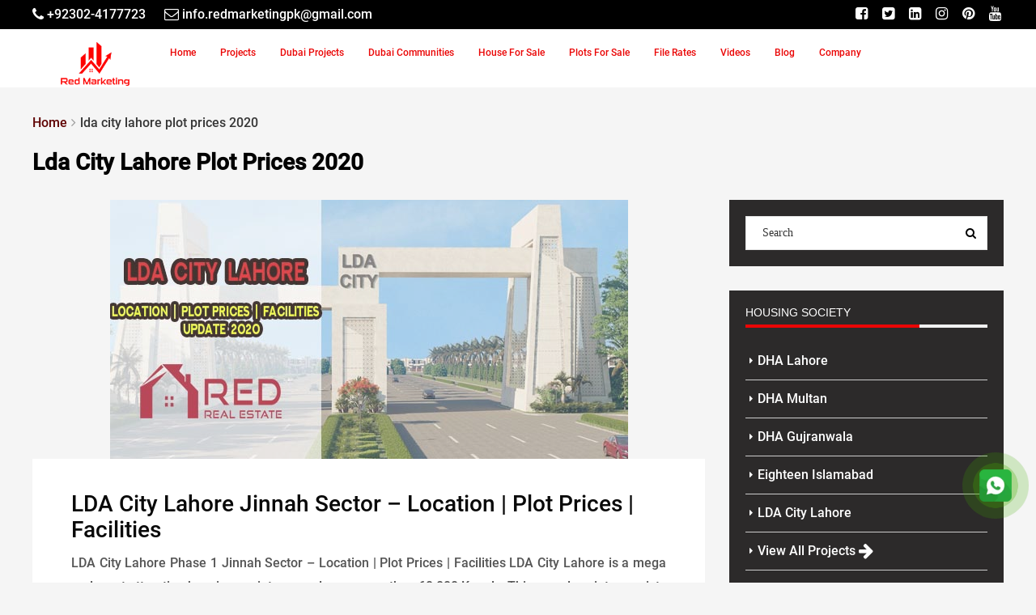

--- FILE ---
content_type: text/html; charset=UTF-8
request_url: https://www.redrealestate.com.pk/tag/lda-city-lahore-plot-prices-2020
body_size: 16005
content:
<!DOCTYPE html><html lang="en-US">
<head>
	<meta charset="UTF-8">
	<meta name="viewport" content="width=device-width, initial-scale=1">
        <meta name="google-site-verification" content="JnomLl0Ll6c7jC70qOzfV63yQCGIN61hxZX7X1l75kE" />
        <meta name="msvalidate.01" content="F485C9B8CE2662F8C4E7A0B7EE783712" />
        <meta name="yandex-verification" content="7c3e66dca2c752fc" />
	    <link rel="profile" href="https://gmpg.org/xfn/11">
	    <link rel="pingback" href="https://www.redrealestate.com.pk/xmlrpc.php">
	    	    	    <link rel="preconnect" href="//www.facebook.com">
        <link rel="preconnect" href="//connect.facebook.net">
                	                            <link rel="preload" href="/wp-content/themes/redrealestate/fonts/fontawesome-webfont.woff2?v=4.7.0" as="font" crossorigin="">
        <link rel="preload" as="font" href="/wp-content/themes/redrealestate/fonts/KFOlCnqEu92Fr1MmEU9fBBc4.woff2" crossorigin="">
        	          	<meta name="facebook-domain-verification" content="176bvk3uivwfm9uytqdfahabl3pax6" />
      	<meta name="author" content="Red Marketing">
      	 
      	<meta name='robots' content='index, follow, max-image-preview:large, max-snippet:-1, max-video-preview:-1' />

	<!-- This site is optimized with the Yoast SEO Premium plugin v22.6 (Yoast SEO v25.8) - https://yoast.com/wordpress/plugins/seo/ -->
	<title>lda city lahore plot prices 2020 Archives - RED Marketing</title><link rel="preload" href="https://www.redrealestate.com.pk/wp-content/cache/perfmatters/www.redrealestate.com.pk/css/tag.used.css?ver=1742402686" as="style" /><link rel="stylesheet" id="perfmatters-used-css" href="https://www.redrealestate.com.pk/wp-content/cache/perfmatters/www.redrealestate.com.pk/css/tag.used.css?ver=1742402686" media="all" />
	<link rel="canonical" href="https://www.redrealestate.com.pk/tag/lda-city-lahore-plot-prices-2020" />
	<meta property="og:locale" content="en_US" />
	<meta property="og:type" content="article" />
	<meta property="og:title" content="lda city lahore plot prices 2020 Archives" />
	<meta property="og:url" content="https://www.redrealestate.com.pk/tag/lda-city-lahore-plot-prices-2020" />
	<meta property="og:site_name" content="RED Marketing" />
	<meta property="og:image" content="https://www.redrealestate.com.pk/wp-content/uploads/2023/03/Red_Marketing_Logo.png" />
	<meta property="og:image:width" content="545" />
	<meta property="og:image:height" content="192" />
	<meta property="og:image:type" content="image/png" />
	<meta name="twitter:card" content="summary_large_image" />
	<meta name="twitter:site" content="@redmarketing_pk" />
	<script type="application/ld+json" class="yoast-schema-graph">{"@context":"https://schema.org","@graph":[{"@type":"CollectionPage","@id":"https://www.redrealestate.com.pk/tag/lda-city-lahore-plot-prices-2020","url":"https://www.redrealestate.com.pk/tag/lda-city-lahore-plot-prices-2020","name":"lda city lahore plot prices 2020 Archives - RED Marketing","isPartOf":{"@id":"https://www.redrealestate.com.pk/#website"},"primaryImageOfPage":{"@id":"https://www.redrealestate.com.pk/tag/lda-city-lahore-plot-prices-2020#primaryimage"},"image":{"@id":"https://www.redrealestate.com.pk/tag/lda-city-lahore-plot-prices-2020#primaryimage"},"thumbnailUrl":"https://www.redrealestate.com.pk/wp-content/uploads/2020/07/lda-city-lahore-jinnah-sector-location-plot-prices-updates-2020.jpeg","breadcrumb":{"@id":"https://www.redrealestate.com.pk/tag/lda-city-lahore-plot-prices-2020#breadcrumb"},"inLanguage":"en-US"},{"@type":"ImageObject","inLanguage":"en-US","@id":"https://www.redrealestate.com.pk/tag/lda-city-lahore-plot-prices-2020#primaryimage","url":"https://www.redrealestate.com.pk/wp-content/uploads/2020/07/lda-city-lahore-jinnah-sector-location-plot-prices-updates-2020.jpeg","contentUrl":"https://www.redrealestate.com.pk/wp-content/uploads/2020/07/lda-city-lahore-jinnah-sector-location-plot-prices-updates-2020.jpeg","width":640,"height":320,"caption":"LDA City Lahore Jinnah Sector – Location | Plot Prices | Facilities"},{"@type":"BreadcrumbList","@id":"https://www.redrealestate.com.pk/tag/lda-city-lahore-plot-prices-2020#breadcrumb","itemListElement":[{"@type":"ListItem","position":1,"name":"Home","item":"https://www.redrealestate.com.pk/"},{"@type":"ListItem","position":2,"name":"lda city lahore plot prices 2020"}]},{"@type":"WebSite","@id":"https://www.redrealestate.com.pk/#website","url":"https://www.redrealestate.com.pk/","name":"Red Marketing","description":"Leading Real Estate Marketing Agency","publisher":{"@id":"https://www.redrealestate.com.pk/#organization"},"alternateName":"Red Marketing & Real Estate","potentialAction":[{"@type":"SearchAction","target":{"@type":"EntryPoint","urlTemplate":"https://www.redrealestate.com.pk/?s={search_term_string}"},"query-input":{"@type":"PropertyValueSpecification","valueRequired":true,"valueName":"search_term_string"}}],"inLanguage":"en-US"},{"@type":"Organization","@id":"https://www.redrealestate.com.pk/#organization","name":"Red Marketing","alternateName":"Red Marketing & Real Estate","url":"https://www.redrealestate.com.pk/","logo":{"@type":"ImageObject","inLanguage":"en-US","@id":"https://www.redrealestate.com.pk/#/schema/logo/image/","url":"https://www.redrealestate.com.pk/wp-content/uploads/2023/03/Red_Marketing_Logo.png","contentUrl":"https://www.redrealestate.com.pk/wp-content/uploads/2023/03/Red_Marketing_Logo.png","width":545,"height":192,"caption":"Red Marketing"},"image":{"@id":"https://www.redrealestate.com.pk/#/schema/logo/image/"},"sameAs":["https://www.facebook.com/redmarketing.pak","https://x.com/redmarketing_pk","https://www.instagram.com/redmarketing.pk/","https://www.pinterest.com/redmarketing_pk/","https://www.youtube.com/@redmarketing_pk","https://www.linkedin.com/company/redmarketing-pk/"]}]}</script>
	<!-- / Yoast SEO Premium plugin. -->


<link rel="alternate" type="application/rss+xml" title="RED Marketing &raquo; Feed" href="https://www.redrealestate.com.pk/feed" />
<link rel="alternate" type="application/rss+xml" title="RED Marketing &raquo; Comments Feed" href="https://www.redrealestate.com.pk/comments/feed" />
<link rel="alternate" type="application/rss+xml" title="RED Marketing &raquo; lda city lahore plot prices 2020 Tag Feed" href="https://www.redrealestate.com.pk/tag/lda-city-lahore-plot-prices-2020/feed" />
<style id='global-styles-inline-css' type='text/css'>
:root{--wp--preset--aspect-ratio--square: 1;--wp--preset--aspect-ratio--4-3: 4/3;--wp--preset--aspect-ratio--3-4: 3/4;--wp--preset--aspect-ratio--3-2: 3/2;--wp--preset--aspect-ratio--2-3: 2/3;--wp--preset--aspect-ratio--16-9: 16/9;--wp--preset--aspect-ratio--9-16: 9/16;--wp--preset--color--black: #000000;--wp--preset--color--cyan-bluish-gray: #abb8c3;--wp--preset--color--white: #ffffff;--wp--preset--color--pale-pink: #f78da7;--wp--preset--color--vivid-red: #cf2e2e;--wp--preset--color--luminous-vivid-orange: #ff6900;--wp--preset--color--luminous-vivid-amber: #fcb900;--wp--preset--color--light-green-cyan: #7bdcb5;--wp--preset--color--vivid-green-cyan: #00d084;--wp--preset--color--pale-cyan-blue: #8ed1fc;--wp--preset--color--vivid-cyan-blue: #0693e3;--wp--preset--color--vivid-purple: #9b51e0;--wp--preset--gradient--vivid-cyan-blue-to-vivid-purple: linear-gradient(135deg,rgba(6,147,227,1) 0%,rgb(155,81,224) 100%);--wp--preset--gradient--light-green-cyan-to-vivid-green-cyan: linear-gradient(135deg,rgb(122,220,180) 0%,rgb(0,208,130) 100%);--wp--preset--gradient--luminous-vivid-amber-to-luminous-vivid-orange: linear-gradient(135deg,rgba(252,185,0,1) 0%,rgba(255,105,0,1) 100%);--wp--preset--gradient--luminous-vivid-orange-to-vivid-red: linear-gradient(135deg,rgba(255,105,0,1) 0%,rgb(207,46,46) 100%);--wp--preset--gradient--very-light-gray-to-cyan-bluish-gray: linear-gradient(135deg,rgb(238,238,238) 0%,rgb(169,184,195) 100%);--wp--preset--gradient--cool-to-warm-spectrum: linear-gradient(135deg,rgb(74,234,220) 0%,rgb(151,120,209) 20%,rgb(207,42,186) 40%,rgb(238,44,130) 60%,rgb(251,105,98) 80%,rgb(254,248,76) 100%);--wp--preset--gradient--blush-light-purple: linear-gradient(135deg,rgb(255,206,236) 0%,rgb(152,150,240) 100%);--wp--preset--gradient--blush-bordeaux: linear-gradient(135deg,rgb(254,205,165) 0%,rgb(254,45,45) 50%,rgb(107,0,62) 100%);--wp--preset--gradient--luminous-dusk: linear-gradient(135deg,rgb(255,203,112) 0%,rgb(199,81,192) 50%,rgb(65,88,208) 100%);--wp--preset--gradient--pale-ocean: linear-gradient(135deg,rgb(255,245,203) 0%,rgb(182,227,212) 50%,rgb(51,167,181) 100%);--wp--preset--gradient--electric-grass: linear-gradient(135deg,rgb(202,248,128) 0%,rgb(113,206,126) 100%);--wp--preset--gradient--midnight: linear-gradient(135deg,rgb(2,3,129) 0%,rgb(40,116,252) 100%);--wp--preset--font-size--small: 13px;--wp--preset--font-size--medium: 20px;--wp--preset--font-size--large: 36px;--wp--preset--font-size--x-large: 42px;--wp--preset--spacing--20: 0.44rem;--wp--preset--spacing--30: 0.67rem;--wp--preset--spacing--40: 1rem;--wp--preset--spacing--50: 1.5rem;--wp--preset--spacing--60: 2.25rem;--wp--preset--spacing--70: 3.38rem;--wp--preset--spacing--80: 5.06rem;--wp--preset--shadow--natural: 6px 6px 9px rgba(0, 0, 0, 0.2);--wp--preset--shadow--deep: 12px 12px 50px rgba(0, 0, 0, 0.4);--wp--preset--shadow--sharp: 6px 6px 0px rgba(0, 0, 0, 0.2);--wp--preset--shadow--outlined: 6px 6px 0px -3px rgba(255, 255, 255, 1), 6px 6px rgba(0, 0, 0, 1);--wp--preset--shadow--crisp: 6px 6px 0px rgba(0, 0, 0, 1);}:where(.is-layout-flex){gap: 0.5em;}:where(.is-layout-grid){gap: 0.5em;}body .is-layout-flex{display: flex;}.is-layout-flex{flex-wrap: wrap;align-items: center;}.is-layout-flex > :is(*, div){margin: 0;}body .is-layout-grid{display: grid;}.is-layout-grid > :is(*, div){margin: 0;}:where(.wp-block-columns.is-layout-flex){gap: 2em;}:where(.wp-block-columns.is-layout-grid){gap: 2em;}:where(.wp-block-post-template.is-layout-flex){gap: 1.25em;}:where(.wp-block-post-template.is-layout-grid){gap: 1.25em;}.has-black-color{color: var(--wp--preset--color--black) !important;}.has-cyan-bluish-gray-color{color: var(--wp--preset--color--cyan-bluish-gray) !important;}.has-white-color{color: var(--wp--preset--color--white) !important;}.has-pale-pink-color{color: var(--wp--preset--color--pale-pink) !important;}.has-vivid-red-color{color: var(--wp--preset--color--vivid-red) !important;}.has-luminous-vivid-orange-color{color: var(--wp--preset--color--luminous-vivid-orange) !important;}.has-luminous-vivid-amber-color{color: var(--wp--preset--color--luminous-vivid-amber) !important;}.has-light-green-cyan-color{color: var(--wp--preset--color--light-green-cyan) !important;}.has-vivid-green-cyan-color{color: var(--wp--preset--color--vivid-green-cyan) !important;}.has-pale-cyan-blue-color{color: var(--wp--preset--color--pale-cyan-blue) !important;}.has-vivid-cyan-blue-color{color: var(--wp--preset--color--vivid-cyan-blue) !important;}.has-vivid-purple-color{color: var(--wp--preset--color--vivid-purple) !important;}.has-black-background-color{background-color: var(--wp--preset--color--black) !important;}.has-cyan-bluish-gray-background-color{background-color: var(--wp--preset--color--cyan-bluish-gray) !important;}.has-white-background-color{background-color: var(--wp--preset--color--white) !important;}.has-pale-pink-background-color{background-color: var(--wp--preset--color--pale-pink) !important;}.has-vivid-red-background-color{background-color: var(--wp--preset--color--vivid-red) !important;}.has-luminous-vivid-orange-background-color{background-color: var(--wp--preset--color--luminous-vivid-orange) !important;}.has-luminous-vivid-amber-background-color{background-color: var(--wp--preset--color--luminous-vivid-amber) !important;}.has-light-green-cyan-background-color{background-color: var(--wp--preset--color--light-green-cyan) !important;}.has-vivid-green-cyan-background-color{background-color: var(--wp--preset--color--vivid-green-cyan) !important;}.has-pale-cyan-blue-background-color{background-color: var(--wp--preset--color--pale-cyan-blue) !important;}.has-vivid-cyan-blue-background-color{background-color: var(--wp--preset--color--vivid-cyan-blue) !important;}.has-vivid-purple-background-color{background-color: var(--wp--preset--color--vivid-purple) !important;}.has-black-border-color{border-color: var(--wp--preset--color--black) !important;}.has-cyan-bluish-gray-border-color{border-color: var(--wp--preset--color--cyan-bluish-gray) !important;}.has-white-border-color{border-color: var(--wp--preset--color--white) !important;}.has-pale-pink-border-color{border-color: var(--wp--preset--color--pale-pink) !important;}.has-vivid-red-border-color{border-color: var(--wp--preset--color--vivid-red) !important;}.has-luminous-vivid-orange-border-color{border-color: var(--wp--preset--color--luminous-vivid-orange) !important;}.has-luminous-vivid-amber-border-color{border-color: var(--wp--preset--color--luminous-vivid-amber) !important;}.has-light-green-cyan-border-color{border-color: var(--wp--preset--color--light-green-cyan) !important;}.has-vivid-green-cyan-border-color{border-color: var(--wp--preset--color--vivid-green-cyan) !important;}.has-pale-cyan-blue-border-color{border-color: var(--wp--preset--color--pale-cyan-blue) !important;}.has-vivid-cyan-blue-border-color{border-color: var(--wp--preset--color--vivid-cyan-blue) !important;}.has-vivid-purple-border-color{border-color: var(--wp--preset--color--vivid-purple) !important;}.has-vivid-cyan-blue-to-vivid-purple-gradient-background{background: var(--wp--preset--gradient--vivid-cyan-blue-to-vivid-purple) !important;}.has-light-green-cyan-to-vivid-green-cyan-gradient-background{background: var(--wp--preset--gradient--light-green-cyan-to-vivid-green-cyan) !important;}.has-luminous-vivid-amber-to-luminous-vivid-orange-gradient-background{background: var(--wp--preset--gradient--luminous-vivid-amber-to-luminous-vivid-orange) !important;}.has-luminous-vivid-orange-to-vivid-red-gradient-background{background: var(--wp--preset--gradient--luminous-vivid-orange-to-vivid-red) !important;}.has-very-light-gray-to-cyan-bluish-gray-gradient-background{background: var(--wp--preset--gradient--very-light-gray-to-cyan-bluish-gray) !important;}.has-cool-to-warm-spectrum-gradient-background{background: var(--wp--preset--gradient--cool-to-warm-spectrum) !important;}.has-blush-light-purple-gradient-background{background: var(--wp--preset--gradient--blush-light-purple) !important;}.has-blush-bordeaux-gradient-background{background: var(--wp--preset--gradient--blush-bordeaux) !important;}.has-luminous-dusk-gradient-background{background: var(--wp--preset--gradient--luminous-dusk) !important;}.has-pale-ocean-gradient-background{background: var(--wp--preset--gradient--pale-ocean) !important;}.has-electric-grass-gradient-background{background: var(--wp--preset--gradient--electric-grass) !important;}.has-midnight-gradient-background{background: var(--wp--preset--gradient--midnight) !important;}.has-small-font-size{font-size: var(--wp--preset--font-size--small) !important;}.has-medium-font-size{font-size: var(--wp--preset--font-size--medium) !important;}.has-large-font-size{font-size: var(--wp--preset--font-size--large) !important;}.has-x-large-font-size{font-size: var(--wp--preset--font-size--x-large) !important;}
:where(.wp-block-post-template.is-layout-flex){gap: 1.25em;}:where(.wp-block-post-template.is-layout-grid){gap: 1.25em;}
:where(.wp-block-columns.is-layout-flex){gap: 2em;}:where(.wp-block-columns.is-layout-grid){gap: 2em;}
:root :where(.wp-block-pullquote){font-size: 1.5em;line-height: 1.6;}
</style>
<link rel="stylesheet" id="wpforo-widgets-css" type="text/css" media="all" data-pmdelayedstyle="https://www.redrealestate.com.pk/wp-content/plugins/wpforo/wpf-themes/classic/widgets.css?ver=2_5">
<link rel="stylesheet" id="houzez-design-css" type="text/css" media="all" data-pmdelayedstyle="https://www.redrealestate.com.pk/wp-content/themes/redrealestate/css/theme.min.css?ver=ChangeLogs_Theme">
<link rel="stylesheet" id="houzez-style-css" type="text/css" media="all" data-pmdelayedstyle="https://www.redrealestate.com.pk/wp-content/themes/redrealestate/style.min.css?ver=ChangeLogs_Theme">
<link rel="stylesheet" id="FWDZOOMER_rl_css-css" type="text/css" media="all" data-pmdelayedstyle="https://www.redrealestate.com.pk/wp-content/plugins/zoomer/css/global.css?ver=6.7">
<!--[if lt IE 9]>
<link rel='stylesheet' id='vc_lte_ie9-css' href='https://www.redrealestate.com.pk/wp-content/plugins/js_composer/assets/css/vc_lte_ie9.min.css?ver=6.0.5_' type='text/css' media='screen' />
<![endif]-->
<script type="pmdelayedscript" src="https://www.redrealestate.com.pk/wp-includes/js/jquery/jquery.min.js?ver=3.7.1" id="jquery-core-js" data-perfmatters-type="text/javascript" data-cfasync="false" data-no-optimize="1" data-no-defer="1" data-no-minify="1" data-rocketlazyloadscript="1"></script>
<link rel="https://api.w.org/" href="https://www.redrealestate.com.pk/wp-json/" /><link rel="alternate" title="JSON" type="application/json" href="https://www.redrealestate.com.pk/wp-json/wp/v2/tags/3339" /><script async src="https://www.redrealestate.com.pk/wp-content/uploads/perfmatters/gtagv4.js?id=G-KH3S7C0CHZ" type="pmdelayedscript" data-cfasync="false" data-no-optimize="1" data-no-defer="1" data-no-minify="1" data-rocketlazyloadscript="1"></script><script type="pmdelayedscript" data-cfasync="false" data-no-optimize="1" data-no-defer="1" data-no-minify="1" data-rocketlazyloadscript="1">window.dataLayer = window.dataLayer || [];function gtag(){dataLayer.push(arguments);}gtag("js", new Date());gtag("config", "G-KH3S7C0CHZ");</script><meta name="generator" content="Powered by WPBakery Page Builder - drag and drop page builder for WordPress."/>
<link rel="icon" href="https://www.redrealestate.com.pk/wp-content/uploads/2023/11/Red-marketing-Fav-icon-70x70.webp" sizes="32x32" />
<link rel="icon" href="https://www.redrealestate.com.pk/wp-content/uploads/2023/11/Red-marketing-Fav-icon.webp" sizes="192x192" />
<link rel="apple-touch-icon" href="https://www.redrealestate.com.pk/wp-content/uploads/2023/11/Red-marketing-Fav-icon.webp" />
<meta name="msapplication-TileImage" content="https://www.redrealestate.com.pk/wp-content/uploads/2023/11/Red-marketing-Fav-icon.webp" />
<noscript><style> .wpb_animate_when_almost_visible { opacity: 1; }</style></noscript>      	      	<!-- Meta Pixel Code -->
        <script type="pmdelayedscript" data-cfasync="false" data-no-optimize="1" data-no-defer="1" data-no-minify="1" data-rocketlazyloadscript="1">
        !function(f,b,e,v,n,t,s)
        {if(f.fbq)return;n=f.fbq=function(){n.callMethod?
        n.callMethod.apply(n,arguments):n.queue.push(arguments)};
        if(!f._fbq)f._fbq=n;n.push=n;n.loaded=!0;n.version='2.0';
        n.queue=[];t=b.createElement(e);t.async=!0;
        t.src=v;s=b.getElementsByTagName(e)[0];
        s.parentNode.insertBefore(t,s)}(window, document,'script',
        'https://connect.facebook.net/en_US/fbevents.js');
        fbq('init', '160145640309639');
        fbq('track', 'PageView');
        </script>
        <noscript><img height="1" width="1" style="display:none"
        src="https://www.facebook.com/tr?id=160145640309639&ev=PageView&noscript=1"
        /></noscript>
        <!-- End Meta Pixel Code -->
                                            <!-- breadcrumb Schema -->
                <script type="application/ld+json" id="breadcrumb-schema">{"@context":"https://schema.org","@type":"BreadcrumbList","itemListElement":[{"@type":"ListItem","position":1,"item":{"@id":"https://www.redrealestate.com.pk/","name":"RED Marketing"}},{"@type":"ListItem","position":2,"item":{"@id":"https://www.redrealestate.com.pk/tag/lda-city-lahore-plot-prices-2020","name":"lda city lahore plot prices 2020"}}]}</script>                               
                    <!-- Site Product Schema -->
            <script type="application/ld+json"  id="product-schema">{"@context":"https://schema.org/","@type":"Product","name":"RED Marketing","brand": "RED Marketing","aggregateRating":{"@type":"AggregateRating","ratingValue":"4.8","ratingCount":"36","reviewCount":"36"}}</script>
                           <!-- Organization-box Schema -->
            <script id="organization-schema" type="application/ld+json">{"@context":"https://schema.org","@id":"Organization","@type":["Organization","Corporation","RealEstateAgent"],"brand":{"@type":"Brand","name":"RED Marketing"},"name":"RED Marketing","url":"https://www.redrealestate.com.pk/","logo":"https://www.redrealestate.com.pk/wp-content/uploads/2023/03/Red-Marketing-Logo.png","sameAs":["https://www.facebook.com/redmarketing.pak","https://twitter.com/redmarketing_pk","https://www.linkedin.com/company/redmarketing-pk","https://www.instagram.com/redmarketing.pk/","https://www.youtube.com/@redmarketing_pk","https://www.pinterest.com/redmarketing_pk/"]}</script>
                 <!-- sitelink-search-box Schema -->
        <script id="search-box-schema" type="application/ld+json">{"@context":"https://schema.org","@type":"WebSite","brand":{"@type":"Brand","name":"RED Marketing"},"name":"RED Marketing","url":"https://www.redrealestate.com.pk/","potentialAction":[{"@type": "SearchAction","target":"https://www.redrealestate.com.pk/?s={search_term_string}","query-input":"required name=search_term_string"}]}</script>
        </head>
<body class="archive tag tag-lda-city-lahore-plot-prices-2020 tag-3339  transparent- wpb-js-composer js-comp-ver-6.0.5_ vc_responsive">

<div class="top-bar  ">
    <div class="container">
        <div class="row">
            <div class="col-sm-12">

                                <div class="top-bar-left  ">
                                            <div class="top-contact">
                            <ul class="">
                                <li class="top-bar-phone"><a name="btn-call" aria-label="Telephone" href="tel:+92302-4177723"><i class="fa fa-phone"></i> <span>+92302-4177723</span></a></li><li class="top-bar-contact"><a name="btn-email" aria-label="Email" href="mailto:info.redmarketingpk@gmail.com"><i class="fa fa-envelope-o"></i>  <span>info.redmarketingpk@gmail.com</span></a></li>                            </ul>
                        </div>
                    
                                    </div>
                
                                <div class="top-bar-right  ">

                                        <div class="top-contact">
                        <ul class="">
                            <li class="top-bar-social">
            <a name="btn-facebook" aria-label="Facebook" target="_blank" class="btn-facebook" href="https://www.facebook.com/redmarketing.pak"><i class="fa fa-facebook-square"></i></a>
    
            <a name="btn-twitter" aria-label="Twitter" target="_blank" class="btn-twitter" href="https://twitter.com/redmarketing_pk"><i class="fa fa-twitter-square"></i></a>
    
            <a name="btn-linkedin" aria-label="Linkedin" target="_blank" class="btn-linkedin" href="https://www.linkedin.com/company/redmarketing-pk"><i class="fa fa-linkedin-square"></i></a>
    
    
            <a name="btn-instagram" aria-label="Instagram" target="_blank" class="btn-instagram" href="https://www.instagram.com/redmarketing.pk/"><i class="fa fa-instagram"></i></a>
    
            <a name="btn-pinterest" aria-label="Pinterest" target="_blank" class="btn-pinterest" href="https://www.pinterest.com/redmarketing_pk/"><i class="fa fa-pinterest"></i></a>
    
            <a name="btn-youtube" aria-label="Youtube" target="_blank" class="btn-youtube" href="https://www.youtube.com/@redmarketing_pk?sub_confirmation=1"><i class="fa fa-youtube"></i></a>
    
    </li>                        </ul>
                    </div>
                    
                    
                </div>
                
            </div>
        </div>
    </div>
</div>
<!--start section header-->
<header id="header-section" data-sticky="1" class="houzez-header-main header-section header-section-1 nav-left  ">
	<div class="container">
		<div class="header-left">

			<div class="logo logo-desktop">
				

	<a href="https://www.redrealestate.com.pk/">
					<img width="260" height="90" src="https://www.redrealestate.com.pk/wp-content/uploads/2024/04/logo-desktop.webp" alt="Red Marketing">
			</a>
			</div>


			<nav class="navi main-nav">
			    
			        			    <ul id="main-nav" class=""><li id="menu-item-35" class="menu-item menu-item-type-post_type menu-item-object-page menu-item-home menu-item-35"><a href="https://www.redrealestate.com.pk/">Home</a></li>
<li id="menu-item-229" class="menu-item menu-item-type-post_type menu-item-object-page menu-item-229"><a href="https://www.redrealestate.com.pk/all-project">Projects</a></li>
<li id="menu-item-7975" class="menu-item menu-item-type-custom menu-item-object-custom menu-item-7975"><a href="https://www.redrealestate.com.pk/dubai-projects">Dubai Projects</a></li>
<li id="menu-item-8445" class="menu-item menu-item-type-custom menu-item-object-custom menu-item-8445"><a href="https://www.redrealestate.com.pk/dubai-communities">Dubai Communities</a></li>
<li id="menu-item-453" class="menu-item menu-item-type-post_type menu-item-object-page menu-item-453"><a href="https://www.redrealestate.com.pk/house-for-sale">House For Sale</a></li>
<li id="menu-item-221" class="menu-item menu-item-type-post_type menu-item-object-page menu-item-221"><a href="https://www.redrealestate.com.pk/plots-for-sale">Plots For Sale</a></li>
<li id="menu-item-212" class="menu-item menu-item-type-post_type menu-item-object-page menu-item-212"><a href="https://www.redrealestate.com.pk/file-rates">File Rates</a></li>
<li id="menu-item-469" class="menu-item menu-item-type-post_type menu-item-object-page menu-item-469"><a href="https://www.redrealestate.com.pk/red-videos">Videos</a></li>
<li id="menu-item-517" class="menu-item menu-item-type-post_type menu-item-object-page current_page_parent menu-item-517"><a href="https://www.redrealestate.com.pk/latest-news">Blog</a></li>
<li id="menu-item-3453" class="menu-item menu-item-type-custom menu-item-object-custom menu-item-has-children menu-item-3453"><a href="#">Company</a>
<ul class="sub-menu">
	<li id="menu-item-6570" class="menu-item menu-item-type-post_type menu-item-object-page menu-item-6570"><a href="https://www.redrealestate.com.pk/company">Company</a></li>
	<li id="menu-item-3456" class="menu-item menu-item-type-post_type menu-item-object-page menu-item-3456"><a href="https://www.redrealestate.com.pk/about-us">About Us</a></li>
	<li id="menu-item-204" class="menu-item menu-item-type-post_type menu-item-object-page menu-item-204"><a href="https://www.redrealestate.com.pk/buy-and-sell-property">Buy/Sell Property</a></li>
	<li id="menu-item-3454" class="menu-item menu-item-type-post_type menu-item-object-page menu-item-3454"><a href="https://www.redrealestate.com.pk/fees">Transfer Fees</a></li>
	<li id="menu-item-1998" class="menu-item menu-item-type-post_type menu-item-object-page menu-item-1998"><a href="https://www.redrealestate.com.pk/maps">Maps</a></li>
	<li id="menu-item-196" class="menu-item menu-item-type-post_type menu-item-object-page menu-item-196"><a href="https://www.redrealestate.com.pk/contact">Contact</a></li>
</ul>
</li>
</ul>			    				
			</nav>
		</div>
			</div>
</header>
<!--end section header-->
<div class="not-display sticky_nav sticky-on"></div>

<div class="header-mobile houzez-header-mobile "  data-sticky="0">
	<div class="container">
		<!--start mobile nav-->
				
        <div class="not-display mobile-open nav-dropdown main-nav-dropdown"></div>
		<div class="mobile-nav">
			<span class="nav-trigger"><i class="fa fa-navicon"></i></span>
			<div class="nav-dropdown main-nav-dropdown"></div>
		</div>
		<div class="header-logo logo-mobile">
			<a href="https://www.redrealestate.com.pk/">
           <img width="180" height="60" src="https://www.redrealestate.com.pk/wp-content/uploads/2024/04/logo-desktop.webp" alt="Mobile logo">
    </a>		</div>
				<!--end mobile nav-->
		
			</div>
</div><div id="section-body" class="">
		    	        	<div class="container">
    	 	
<div class="page-title breadcrumb-top">
    <div class="row">
        <div class="col-sm-12">
            <ol itemscope itemtype="https://schema.org/BreadcrumbList" class="breadcrumb"><li itemprop="itemListElement" itemscope itemtype="https://schema.org/ListItem"><a itemprop="item" href="https://www.redrealestate.com.pk/"><span itemprop="name">Home</span></a><meta itemprop="position" content="1"></li><li class="active">lda city lahore plot prices 2020</li></ol>            <div class="page-title-left">
                <h1 class="title-head">
                lda city lahore plot prices 2020                </h1>
            </div>
            
            
        </div>
    </div>
</div>

<section class="section-detail-content">
	<div class="container">
		<div class="row">
			<div class="col-lg-8 col-md-8 col-sm-12 col-xs-12 container-contentbar">
				<div class="article-main">
					<article id="post-3625" class="blog-article post-3625 post type-post status-publish format-standard has-post-thumbnail hentry category-lda-city-news tag-lda-city-lahore tag-lda-city-lahore-commercial tag-lda-city-lahore-facilities tag-lda-city-lahore-jinnah-sector tag-lda-city-lahore-latest-news tag-lda-city-lahore-latest-news-2020 tag-lda-city-lahore-latest-prices tag-lda-city-lahore-location tag-lda-city-lahore-phase-1 tag-lda-city-lahore-plot-prices-2020">
	

                <div class="article-media">
                    <a aria-label="Post Link" title="LDA City Lahore Jinnah Sector – Location | Plot Prices | Facilities" class="post-thumbnail" href="https://www.redrealestate.com.pk/lda-city-lahore-jinnah-sector-location-plot-prices-facilities-updates-2020.html">
                        <img width="640" height="320" src="https://www.redrealestate.com.pk/wp-content/uploads/2020/07/lda-city-lahore-jinnah-sector-location-plot-prices-updates-2020.jpeg" class="attachment-houzez-property-detail-gallery size-houzez-property-detail-gallery wp-post-image" alt="LDA City Lahore Jinnah Sector – Location | Plot Prices | Facilities" decoding="async" fetchpriority="high" srcset="https://www.redrealestate.com.pk/wp-content/uploads/2020/07/lda-city-lahore-jinnah-sector-location-plot-prices-updates-2020.jpeg 640w, https://www.redrealestate.com.pk/wp-content/uploads/2020/07/lda-city-lahore-jinnah-sector-location-plot-prices-updates-2020-300x150.jpeg 300w, https://www.redrealestate.com.pk/wp-content/uploads/2020/07/lda-city-lahore-jinnah-sector-location-plot-prices-updates-2020-150x75.jpeg 150w, https://www.redrealestate.com.pk/wp-content/uploads/2020/07/lda-city-lahore-jinnah-sector-location-plot-prices-updates-2020-350x175.jpeg 350w" sizes="(max-width: 640px) 100vw, 640px" />                    </a>
                </div>

            
	<div class="article-detail">
		<h1 class="article-title"><a href="https://www.redrealestate.com.pk/lda-city-lahore-jinnah-sector-location-plot-prices-facilities-updates-2020.html" rel="bookmark">LDA City Lahore Jinnah Sector – Location | Plot Prices | Facilities</a></h1>
				<p>LDA City Lahore Phase 1 Jinnah Sector – Location | Plot Prices | Facilities LDA City Lahore is a mega and most attractive housing society spread over more than 60,000 Kanals. This grand society consists of five sectors. These sectors are Sector 1, Sector 2, Sector 3, Sector 4, and Sector 5. The development is in full swing in LDA City Lahore. Currently, the administration is...</p>

	</div>
	<div class="article-footer">

		<ul class="author-meta">
						<li>
								by admin			</li>
										<li><i class="fa fa-calendar"></i> July 2, 2020 </li>
			
							<li><i class="fa fa-bookmark-o"></i> <a href="https://www.redrealestate.com.pk/category/lda-city-news" rel="category tag">LDA City News</a></li>
					</ul>

		<div class="article-footer-right">
			<a href="https://www.redrealestate.com.pk/lda-city-lahore-jinnah-sector-location-plot-prices-facilities-updates-2020.html" title="LDA City Lahore Jinnah Sector – Location | Plot Prices | Facilities" class="btn btn-primary">Continue Reading</a>
		</div>
	</div>
</article>
<article id="post-3622" class="blog-article post-3622 videos type-videos status-publish hentry tag-lda-city-lahore tag-lda-city-lahore-commercial tag-lda-city-lahore-development-charges tag-lda-city-lahore-development-progress tag-lda-city-lahore-jinnah-sector tag-lda-city-lahore-latest-news tag-lda-city-lahore-latest-news-2020 tag-lda-city-lahore-latest-prices tag-lda-city-lahore-location tag-lda-city-lahore-phase-1 tag-lda-city-lahore-plot-prices-2020 videos_category-lda-city-lahore">
	
	<div class="article-detail">
		<h1 class="article-title"><a href="https://www.redrealestate.com.pk/videos/lda-city-phase-1-block-wise-plot-rates-july-2020" rel="bookmark">LDA City Phase 1 Block Wise Plot Rates July 2020</a></h1>
				<p>LDA City Phase 1 | Block Wise | Plot Price | Development | July 2020 LDA City Lahore is the largest and most attractive housing project of Lahore Development Authority in Lahore. It will be one of the modern residential projects in Lahore with all the modern-day facilities. LDA City is beautifully located on Ferozepur Road Lahore. It is a well-planned project and affordable...</p>

	</div>
	<div class="article-footer">

		<ul class="author-meta">
						<li>
								by admin			</li>
										<li><i class="fa fa-calendar"></i> July 1, 2020 </li>
			
					</ul>

		<div class="article-footer-right">
			<a href="https://www.redrealestate.com.pk/videos/lda-city-phase-1-block-wise-plot-rates-july-2020" title="LDA City Phase 1 Block Wise Plot Rates July 2020" class="btn btn-primary">Continue Reading</a>
		</div>
	</div>
</article>
					<hr>

					<!--start pagination-->
										<!--end pagination-->

				</div>
			</div>
			<div class="col-lg-4 col-md-4 col-sm-6 col-xs-12 col-md-offset-0 col-sm-offset-3 container-sidebar houzez_sticky">
				<aside id="sidebar" class="sidebar-white">
    <div id="search-2" class="widget custom_widget widget_search"><form role="search" method="get" id="searchform" class="searchform" action="https://www.redrealestate.com.pk/">
	<div>
		<input value="" name="s" id="s" type="text" placeholder="Search">
		<button name="btn-search" aria-label="Search Query" type="submit"></button>
	</div>
</form></div><div id="nav_menu-2" class="widget custom_widget widget_nav_menu"><div class="widget-top"><h2 class="widget-title">Housing Society</h2></div><div class="menu-housing-society-container"><ul id="menu-housing-society" class="menu"><li id="menu-item-266" class="menu-item menu-item-type-post_type menu-item-object-page menu-item-266"><a href="https://www.redrealestate.com.pk/dha-lahore">DHA Lahore</a></li>
<li id="menu-item-267" class="menu-item menu-item-type-post_type menu-item-object-page menu-item-267"><a href="https://www.redrealestate.com.pk/dha-multan">DHA Multan</a></li>
<li id="menu-item-268" class="menu-item menu-item-type-post_type menu-item-object-page menu-item-268"><a href="https://www.redrealestate.com.pk/dha-gujranwala">DHA Gujranwala</a></li>
<li id="menu-item-269" class="menu-item menu-item-type-post_type menu-item-object-page menu-item-269"><a href="https://www.redrealestate.com.pk/eighteen-islamabad">Eighteen Islamabad</a></li>
<li id="menu-item-270" class="menu-item menu-item-type-post_type menu-item-object-page menu-item-270"><a href="https://www.redrealestate.com.pk/lda-city-lahore">LDA City Lahore</a></li>
<li id="menu-item-271" class="menu-item menu-item-type-post_type menu-item-object-page menu-item-271"><a href="https://www.redrealestate.com.pk/all-project">View All Projects    <i class="fa fa-lg fa-arrow-right" aria-hidden="true"></i></a></li>
</ul></div></div><div id="houzez_latest_projects-2" class="widget custom_widget widget-blog-posts"><div class="widget-top"><h2 class="widget-title">Off Plan Projects in Dubai</h2></div>            
        		<div class="widget-body">
											<div class="blog-post-item-widget">
						<div class="d-flex">
						    							<div class="blog-post-image-widget">
								<a href="https://www.redrealestate.com.pk/dubai-projects/samana-waves-2" title="Samana Waves 2 at JVC Dubai" name="btn-perview" aria-label="Project Details">
	                                									                                    <img width="70" height="70" class="img-fluid lozad" data-src="https://www.redrealestate.com.pk/wp-content/uploads/2024/02/samana-waves-2-dubai-fr-70x70.webp" alt="Samana Waves 2 at JVC Dubai" src="/wp-content/uploads/2019/12/preloader-white.gif"/>										
									
	                            </a>
							</div><!-- blog-post-image-widget -->
														
							<div class="blog-post-content-widget">
								<h3><a href="https://www.redrealestate.com.pk/dubai-projects/samana-waves-2" title="Samana Waves 2 at JVC Dubai" name="btn-perview" aria-label="Project Details">Samana Waves 2 at JVC Dubai</a></h3>
							</div><!-- blog-post-content-widget -->
						</div><!-- d-flex -->
					</div><!-- blog-post-item-widget -->
								<div class="blog-post-item-widget">
						<div class="d-flex">
						    							<div class="blog-post-image-widget">
								<a href="https://www.redrealestate.com.pk/dubai-projects/samana-california-2" title="Samana California 2 Al Furjan" name="btn-perview" aria-label="Project Details">
	                                									                                    <img width="70" height="70" class="img-fluid lozad" data-src="https://www.redrealestate.com.pk/wp-content/uploads/2024/02/Samana-California-2-fr-70x70.webp" alt="Samana California 2 Al Furjan" src="/wp-content/uploads/2019/12/preloader-white.gif"/>										
									
	                            </a>
							</div><!-- blog-post-image-widget -->
														
							<div class="blog-post-content-widget">
								<h3><a href="https://www.redrealestate.com.pk/dubai-projects/samana-california-2" title="Samana California 2 Al Furjan" name="btn-perview" aria-label="Project Details">Samana California 2 Al Furjan</a></h3>
							</div><!-- blog-post-content-widget -->
						</div><!-- d-flex -->
					</div><!-- blog-post-item-widget -->
								<div class="blog-post-item-widget">
						<div class="d-flex">
						    							<div class="blog-post-image-widget">
								<a href="https://www.redrealestate.com.pk/dubai-projects/samana-barari-views-2" title="Samana Barari Views 2 at Majan" name="btn-perview" aria-label="Project Details">
	                                									                                    <img width="70" height="70" class="img-fluid lozad" data-src="https://www.redrealestate.com.pk/wp-content/uploads/2024/02/Samana-Barari-Views-Phase-2-fr-70x70.webp" alt="Samana Barari Views 2 at Majan" src="/wp-content/uploads/2019/12/preloader-white.gif"/>										
									
	                            </a>
							</div><!-- blog-post-image-widget -->
														
							<div class="blog-post-content-widget">
								<h3><a href="https://www.redrealestate.com.pk/dubai-projects/samana-barari-views-2" title="Samana Barari Views 2 at Majan" name="btn-perview" aria-label="Project Details">Samana Barari Views 2 at Majan</a></h3>
							</div><!-- blog-post-content-widget -->
						</div><!-- d-flex -->
					</div><!-- blog-post-item-widget -->
								<div class="blog-post-item-widget">
						<div class="d-flex">
						    							<div class="blog-post-image-widget">
								<a href="https://www.redrealestate.com.pk/dubai-projects/samana-golf-views" title="Samana Golf Views at Dubai Sports City" name="btn-perview" aria-label="Project Details">
	                                									                                    <img width="70" height="70" class="img-fluid lozad" data-src="https://www.redrealestate.com.pk/wp-content/uploads/2024/02/samana-golf-views-fr-70x70.webp" alt="Samana Golf Views at Dubai Sports City" src="/wp-content/uploads/2019/12/preloader-white.gif"/>										
									
	                            </a>
							</div><!-- blog-post-image-widget -->
														
							<div class="blog-post-content-widget">
								<h3><a href="https://www.redrealestate.com.pk/dubai-projects/samana-golf-views" title="Samana Golf Views at Dubai Sports City" name="btn-perview" aria-label="Project Details">Samana Golf Views at Dubai Sports City</a></h3>
							</div><!-- blog-post-content-widget -->
						</div><!-- d-flex -->
					</div><!-- blog-post-item-widget -->
								<div class="blog-post-item-widget">
						<div class="d-flex">
						    							<div class="blog-post-image-widget">
								<a href="https://www.redrealestate.com.pk/dubai-projects/mercedes-benz-places-by-binghatti" title="Mercedes Benz Places at Downtown Dubai" name="btn-perview" aria-label="Project Details">
	                                									                                    <img width="70" height="70" class="img-fluid lozad" data-src="https://www.redrealestate.com.pk/wp-content/uploads/2024/01/mercedes-benz-places-dubai-fr-70x70.webp" alt="Mercedes Benz Places at Downtown Dubai" src="/wp-content/uploads/2019/12/preloader-white.gif"/>										
									
	                            </a>
							</div><!-- blog-post-image-widget -->
														
							<div class="blog-post-content-widget">
								<h3><a href="https://www.redrealestate.com.pk/dubai-projects/mercedes-benz-places-by-binghatti" title="Mercedes Benz Places at Downtown Dubai" name="btn-perview" aria-label="Project Details">Mercedes Benz Places at Downtown Dubai</a></h3>
							</div><!-- blog-post-content-widget -->
						</div><!-- d-flex -->
					</div><!-- blog-post-item-widget -->
			
					</div>
	    </div><div id="houzez_latest_videos-3" class="widget custom_widget widget_houzez_latest_videos"><div class="widget-top"><h2 class="widget-title">Latest Videos</h2></div>            
            		<div class="widget-body">
									                     <div class="media-gp">
                    <div class="media-left">
                         <a href="https://www.redrealestate.com.pk/videos/summit-heights-luxury-apartments-in-etihad-town-phase-1" class="hover-yt" title="Summit Heights – Luxury Apartments in Etihad Town Phase 1" name="btn-perview" aria-label="Watch Video">
                            <i class="fa fa-play" aria-hidden="true"></i>
                            <img width="100" height="75" class="lozad" alt="Summit Heights – Luxury Apartments in Etihad Town Phase 1" data-src="https://img.youtube.com/vi/glLtg5Dtvi8/hqdefault.jpg" src="/wp-content/uploads/2019/12/preloader-white.gif">
                            
                        </a>
                    </div>
                    <div class="media-body">
                        <h3 class="media-heading hover-yt-heading"><a href="https://www.redrealestate.com.pk/videos/summit-heights-luxury-apartments-in-etihad-town-phase-1" title="Summit Heights – Luxury Apartments in Etihad Town Phase 1" name="btn-perview" aria-label="Watch Video" >Summit Heights – Luxury Apartments in Etihad Town Phase 1</a></h3>
                    </div>
                </div>
                						                     <div class="media-gp">
                    <div class="media-left">
                         <a href="https://www.redrealestate.com.pk/videos/exciting-launch-event-at-etihad-town-lahore" class="hover-yt" title="Exciting Launch Event at Etihad Town Lahore" name="btn-perview" aria-label="Watch Video">
                            <i class="fa fa-play" aria-hidden="true"></i>
                            <img width="100" height="75" class="lozad" alt="Exciting Launch Event at Etihad Town Lahore" data-src="https://img.youtube.com/vi/KAao9ENDCV8/hqdefault.jpg" src="/wp-content/uploads/2019/12/preloader-white.gif">
                            
                        </a>
                    </div>
                    <div class="media-body">
                        <h3 class="media-heading hover-yt-heading"><a href="https://www.redrealestate.com.pk/videos/exciting-launch-event-at-etihad-town-lahore" title="Exciting Launch Event at Etihad Town Lahore" name="btn-perview" aria-label="Watch Video" >Exciting Launch Event at Etihad Town Lahore</a></h3>
                    </div>
                </div>
                						                     <div class="media-gp">
                    <div class="media-left">
                         <a href="https://www.redrealestate.com.pk/videos/exploring-the-best-society-adda-plot-raiwind-road-awt-phase-2-lahore" class="hover-yt" title="Exploring the Best Society: Adda Plot Raiwind Road, AWT Phase 2 Lahore" name="btn-perview" aria-label="Watch Video">
                            <i class="fa fa-play" aria-hidden="true"></i>
                            <img width="100" height="75" class="lozad" alt="Exploring the Best Society: Adda Plot Raiwind Road, AWT Phase 2 Lahore" data-src="https://img.youtube.com/vi/fj3-VhfrLC8/hqdefault.jpg" src="/wp-content/uploads/2019/12/preloader-white.gif">
                            
                        </a>
                    </div>
                    <div class="media-body">
                        <h3 class="media-heading hover-yt-heading"><a href="https://www.redrealestate.com.pk/videos/exploring-the-best-society-adda-plot-raiwind-road-awt-phase-2-lahore" title="Exploring the Best Society: Adda Plot Raiwind Road, AWT Phase 2 Lahore" name="btn-perview" aria-label="Watch Video" >Exploring the Best Society: Adda Plot Raiwind Road, AWT Phase 2 Lahore</a></h3>
                    </div>
                </div>
                						                     <div class="media-gp">
                    <div class="media-left">
                         <a href="https://www.redrealestate.com.pk/videos/which-is-the-best-investment-opportunity-in-dha-lahore-dha-phase-10-13" class="hover-yt" title="Which is the best investment opportunity in DHA Lahore? DHA Phase 10 &#038; 13" name="btn-perview" aria-label="Watch Video">
                            <i class="fa fa-play" aria-hidden="true"></i>
                            <img width="100" height="75" class="lozad" alt="Which is the best investment opportunity in DHA Lahore? DHA Phase 10 &#038; 13" data-src="https://img.youtube.com/vi/NwcBYJyY6zo/hqdefault.jpg" src="/wp-content/uploads/2019/12/preloader-white.gif">
                            
                        </a>
                    </div>
                    <div class="media-body">
                        <h3 class="media-heading hover-yt-heading"><a href="https://www.redrealestate.com.pk/videos/which-is-the-best-investment-opportunity-in-dha-lahore-dha-phase-10-13" title="Which is the best investment opportunity in DHA Lahore? DHA Phase 10 &#038; 13" name="btn-perview" aria-label="Watch Video" >Which is the best investment opportunity in DHA Lahore? DHA Phase 10 &#038; 13</a></h3>
                    </div>
                </div>
                						                     <div class="media-gp">
                    <div class="media-left">
                         <a href="https://www.redrealestate.com.pk/videos/dha-multan-current-plot-prices-right-time-to-invest-profitable-investment-opportunity-2024" class="hover-yt" title="DHA Multan | Current Plot Prices | Right time to Invest | Profitable Investment Opportunity 2024" name="btn-perview" aria-label="Watch Video">
                            <i class="fa fa-play" aria-hidden="true"></i>
                            <img width="100" height="75" class="lozad" alt="DHA Multan | Current Plot Prices | Right time to Invest | Profitable Investment Opportunity 2024" data-src="https://img.youtube.com/vi/bYmDQuYIFvE/hqdefault.jpg" src="/wp-content/uploads/2019/12/preloader-white.gif">
                            
                        </a>
                    </div>
                    <div class="media-body">
                        <h3 class="media-heading hover-yt-heading"><a href="https://www.redrealestate.com.pk/videos/dha-multan-current-plot-prices-right-time-to-invest-profitable-investment-opportunity-2024" title="DHA Multan | Current Plot Prices | Right time to Invest | Profitable Investment Opportunity 2024" name="btn-perview" aria-label="Watch Video" >DHA Multan | Current Plot Prices | Right time to Invest | Profitable Investment Opportunity 2024</a></h3>
                    </div>
                </div>
                								</div>
	    </div></aside>			</div>
		</div>
	</div>
</section>

        </div> <!--.container Start in header-->
    </div> <!--Start in header end #section-body-->
                <div id="fb-root"></div>
  <button name="btn-scroll" aria-label="Scroll Top" class="scrolltop-btn back-top"><i class="fa fa-angle-up"></i></button>

     
             	                   <div id="box_whatsapp">
                <div class="box_item">
                <a name="btn-whatsapp" href="https://api.whatsapp.com/send?phone=+923024177723&text=https://www.redrealestate.com.pk/lda-city-lahore-jinnah-sector-location-plot-prices-facilities-updates-2020.html"><img width="80" height="80" alt="contact us" src="/wp-content/uploads/2024/04/whatsapp-logo.webp"></a>
                </div>
                <div class="squaree" style="animation-delay: -3s"></div>
                <div class="squaree" style="animation-delay: -2s"></div>
                <div class="squaree" style="animation-delay: -1s"></div>
                <div class="squaree" style="animation-delay: 0s"></div>
                </div>	
                        	<!--start footer section-->
<footer id="footer-section">
    <div class="footer">
	<div class="container">
        <div class="row">

            <div class="col-md-3 col-sm-6"><div id="text-3" class="footer-widget widget_text"><div class="widget-top"><h3 class="widget-title">About Us</h3></div>			<div class="textwidget"><p><img decoding="async" class="aligncenter" src="/wp-content/uploads/2023/11/red_marketing_theme_logo.webp" alt="top-notch real estate service regarding properties" width="250" height="200" /></p>
<p>Red Marketing &amp; Real Estate is one of the leading real estate organizations, connecting thousands of property buyers and sellers around the globe. We provide proficient and solid consultancy to our domestic and overseas customers.</p>
<p>We cater to all your real estate needs. Searching plots, houses, land, and files is easier on Red Marketing.  We provide updated rates, the latest developments, property evaluation, market analysis, and more. Seamless transactions are our motto, and we strive to do better and better. We adapt to the ever-changing dynamics of the estate scenario in Pakistan and keep up the pace.</p>
</div>
		</div></div><div class="col-md-3 col-sm-6"><div id="text-2" class="footer-widget widget_text"><div class="widget-top"><h3 class="widget-title">QUICK LINKS</h3></div>			<div class="textwidget"><ul class="quick_link">
<li><a href="https://www.redrealestate.com.pk" target="_blank" rel="noopener"><i class="fa fa-chevron-right"></i>Home</a></li>
<li><a href="https://www.redrealestate.com.pk/file-rates" target="_blank" rel="noopener"><i class="fa fa-chevron-right"></i>DHA File Rates</a></li>
<li><a href="https://www.redrealestate.com.pk/all-project" target="_blank" rel="noopener"><i class="fa fa-chevron-right"></i>Housing Societies in Pakistan</a></li>
<li><a href="https://www.redrealestate.com.pk/dubai-communities" target="_blank" rel="noopener"><i class="fa fa-chevron-right"></i>Communities in Dubai</a></li>
<li><a href="https://www.redrealestate.com.pk/dubai-projects" target="_blank" rel="noopener"><i class="fa fa-chevron-right"></i>Off Plan Properties in Dubai</a></li>
<li><a href="https://www.redrealestate.com.pk/ras-al-khaimah-projects" target="_blank" rel="noopener"><i class="fa fa-chevron-right"></i>Off Plan Properties in Ras Al Khaimah</a></li>
<li><a href="https://www.redrealestate.com.pk/about-us" target="_blank" rel="noopener"><i class="fa fa-chevron-right"></i>About Us</a></li>
<li><a href="https://www.redrealestate.com.pk/contact" target="_blank" rel="noopener"><i class="fa fa-chevron-right"></i>Contact Us</a></li>
</ul>
</div>
		</div></div><div class="col-md-3 col-sm-6"><div id="text-4" class="footer-widget widget_text"><div class="widget-top"><h3 class="widget-title">Contact Us</h3></div>			<div class="textwidget"><ul class="my_address">
<li><i class="fa fa-map-marker" aria-hidden="true"></i>DHA Phase 6, Lahore, Punjab</li>
<li><i class="fa fa-map-marker" aria-hidden="true"></i>Dubai, United Arab Emirates</li>
<li><a href="mailto:info.redmarketingpk@gmail.com"><i class="fa fa-envelope" aria-hidden="true"></i>info.redmarketingpk@gmail.com</a></li>
<li><a href="tel:+92302-4177723"><i class="fa fa-phone" aria-hidden="true"></i>+92302-4177723</a></li>
</ul>
</div>
		</div></div><div class="col-md-3 col-sm-6"><div id="houzez_latest_posts-2" class="footer-widget widget_houzez_latest_posts"><div class="widget-top"><h3 class="widget-title">Latest Posts</h3></div>            
        		<div class="widget-body">
										<div class="media">
				                          <div class="media-left">
                        <a href="https://www.redrealestate.com.pk/why-dubai-is-the-finest-place-to-invest-in-off-plan-properties.html"  title="Why Dubai is the Finest Place to Invest in Off-Plan Properties" name="btn-perview" aria-label="Latest Posts" >
                                                        <img width="70" height="70" class="lozad" data-src="https://www.redrealestate.com.pk/wp-content/uploads/2024/12/why-dubai-is-the-finest-place-to-invest-in-off-plan-properties-150x150.webp" alt="Why Dubai is the Finest Place to Invest in Off-Plan Properties" src="/wp-content/uploads/2019/12/preloader-white.gif"/>
                        </a>
                    </div>
                                        <div class="media-body">
                        <h4 class="media-heading"><a href="https://www.redrealestate.com.pk/why-dubai-is-the-finest-place-to-invest-in-off-plan-properties.html" title="Why Dubai is the Finest Place to Invest in Off-Plan Properties" name="btn-perview" aria-label="Latest Posts">Why Dubai is the Finest Place to Invest in Off-Plan Properties</a></h4>
                    </div>
                </div>
							<div class="media">
				                          <div class="media-left">
                        <a href="https://www.redrealestate.com.pk/factors-to-view-commercial-vs-residential-real-estate-in-pakistan.html"  title="Factors to View: Commercial vs Residential Real Estate in Pakistan" name="btn-perview" aria-label="Latest Posts" >
                                                        <img width="70" height="70" class="lozad" data-src="https://www.redrealestate.com.pk/wp-content/uploads/2024/12/commercial-vs-residential-real-estate-in-pakistan-150x150.webp" alt="Factors to View: Commercial vs Residential Real Estate in Pakistan" src="/wp-content/uploads/2019/12/preloader-white.gif"/>
                        </a>
                    </div>
                                        <div class="media-body">
                        <h4 class="media-heading"><a href="https://www.redrealestate.com.pk/factors-to-view-commercial-vs-residential-real-estate-in-pakistan.html" title="Factors to View: Commercial vs Residential Real Estate in Pakistan" name="btn-perview" aria-label="Latest Posts">Factors to View: Commercial vs Residential Real Estate in Pakistan</a></h4>
                    </div>
                </div>
							<div class="media">
				                          <div class="media-left">
                        <a href="https://www.redrealestate.com.pk/why-commercial-is-the-next-big-business-option-in-pakistan.html"  title="Why Commercial is the Next Big Business Option in Pakistan" name="btn-perview" aria-label="Latest Posts" >
                                                        <img width="70" height="70" class="lozad" data-src="https://www.redrealestate.com.pk/wp-content/uploads/2024/12/why-commercial-is-the-next-big-business-option-in-pakistan-150x150.webp" alt="Why Commercial is the Next Big Business Option in Pakistan" src="/wp-content/uploads/2019/12/preloader-white.gif"/>
                        </a>
                    </div>
                                        <div class="media-body">
                        <h4 class="media-heading"><a href="https://www.redrealestate.com.pk/why-commercial-is-the-next-big-business-option-in-pakistan.html" title="Why Commercial is the Next Big Business Option in Pakistan" name="btn-perview" aria-label="Latest Posts">Why Commercial is the Next Big Business Option in Pakistan</a></h4>
                    </div>
                </div>
							<div class="media">
				                          <div class="media-left">
                        <a href="https://www.redrealestate.com.pk/the-benefits-of-buying-property-in-emerging-markets.html"  title="The Benefits of Buying Property in Emerging Markets" name="btn-perview" aria-label="Latest Posts" >
                                                        <img width="70" height="70" class="lozad" data-src="https://www.redrealestate.com.pk/wp-content/uploads/2024/12/the-benefits-of-buying-property-in-emerging-markets-150x150.webp" alt="The Benefits of Buying Property in Emerging Markets" src="/wp-content/uploads/2019/12/preloader-white.gif"/>
                        </a>
                    </div>
                                        <div class="media-body">
                        <h4 class="media-heading"><a href="https://www.redrealestate.com.pk/the-benefits-of-buying-property-in-emerging-markets.html" title="The Benefits of Buying Property in Emerging Markets" name="btn-perview" aria-label="Latest Posts">The Benefits of Buying Property in Emerging Markets</a></h4>
                    </div>
                </div>
							<div class="media">
				                          <div class="media-left">
                        <a href="https://www.redrealestate.com.pk/selling-a-home-you-require-a-real-estate-agent-on-your-team.html"  title="Selling a Home? You Require A Real Estate Agent On Your Team!" name="btn-perview" aria-label="Latest Posts" >
                                                        <img width="70" height="70" class="lozad" data-src="https://www.redrealestate.com.pk/wp-content/uploads/2024/11/selling-a-home-you-require-a-real-estate-agent-on-your-team-150x150.webp" alt="Selling a Home? You Require A Real Estate Agent On Your Team!" src="/wp-content/uploads/2019/12/preloader-white.gif"/>
                        </a>
                    </div>
                                        <div class="media-body">
                        <h4 class="media-heading"><a href="https://www.redrealestate.com.pk/selling-a-home-you-require-a-real-estate-agent-on-your-team.html" title="Selling a Home? You Require A Real Estate Agent On Your Team!" name="btn-perview" aria-label="Latest Posts">Selling a Home? You Require A Real Estate Agent On Your Team!</a></h4>
                    </div>
                </div>
			
					</div>
	    </div></div>        </div>
    </div>
</div>    </div>
    <div class="footer-bottom">
    	<div class="container">
            <div class="row">
                                <div class="col-md-3 col-sm-3">
                    <div class="footer-col">
                        <p><b><a href="https://www.redrealestate.com.pk/">RED Marketing</a></b> - All rights reserved</p>
                    </div>
                </div>
                                <div class="col-md-6 col-sm-6">
                    <div class="footer-col">
                        <div class="navi">
	                        						</div>

                    </div>
                </div>
                                <div class="col-md-3 col-sm-3">
                    <div class="footer-col foot-social">
                        <p>
                            Follow us                           
                            					        	<a name="btn-facebook" aria-label="Facebook" target="_blank" href="https://www.facebook.com/redmarketing.pak"><i class="fa fa-facebook-square"></i></a>
					        
					        					            <a name="btn-twitter" aria-label="Twitter" target="_blank" href="https://twitter.com/redmarketing_pk"><i class="fa fa-twitter-square"></i></a>
					        
					        					            <a name="btn-linkedin" aria-label="Linkedin" target="_blank" href="https://www.linkedin.com/company/redmarketing-pk"><i class="fa fa-linkedin-square"></i></a>
					        
					        
					        					            <a  name="btn-instagram" aria-label="Instagram" target="_blank" href="https://www.instagram.com/redmarketing.pk/"><i class="fa fa-instagram"></i></a>
					        
					        					            <a  name="btn-pinterest" aria-label="Pinterest" target="_blank" href="https://www.pinterest.com/redmarketing_pk/"><i class="fa fa-pinterest"></i></a>
					        
					                                                                    <a name="btn-youtube" aria-label="Youtube" target="_blank" href="https://www.youtube.com/@redmarketing_pk?sub_confirmation=1"><i class="fa fa-youtube"></i></a>
                                                    </p>
                    </div>
                </div>
                            </div>
        </div>
    </div><!-- End footer bottom -->
</footer>
<!--end footer section-->
<script type="pmdelayedscript" id="rocket-browser-checker-js-after" data-perfmatters-type="text/javascript" data-cfasync="false" data-no-optimize="1" data-no-defer="1" data-no-minify="1" data-rocketlazyloadscript="1">
/* <![CDATA[ */
"use strict";var _createClass=function(){function defineProperties(target,props){for(var i=0;i<props.length;i++){var descriptor=props[i];descriptor.enumerable=descriptor.enumerable||!1,descriptor.configurable=!0,"value"in descriptor&&(descriptor.writable=!0),Object.defineProperty(target,descriptor.key,descriptor)}}return function(Constructor,protoProps,staticProps){return protoProps&&defineProperties(Constructor.prototype,protoProps),staticProps&&defineProperties(Constructor,staticProps),Constructor}}();function _classCallCheck(instance,Constructor){if(!(instance instanceof Constructor))throw new TypeError("Cannot call a class as a function")}var RocketBrowserCompatibilityChecker=function(){function RocketBrowserCompatibilityChecker(options){_classCallCheck(this,RocketBrowserCompatibilityChecker),this.passiveSupported=!1,this._checkPassiveOption(this),this.options=!!this.passiveSupported&&options}return _createClass(RocketBrowserCompatibilityChecker,[{key:"_checkPassiveOption",value:function(self){try{var options={get passive(){return!(self.passiveSupported=!0)}};window.addEventListener("test",null,options),window.removeEventListener("test",null,options)}catch(err){self.passiveSupported=!1}}},{key:"initRequestIdleCallback",value:function(){!1 in window&&(window.requestIdleCallback=function(cb){var start=Date.now();return setTimeout(function(){cb({didTimeout:!1,timeRemaining:function(){return Math.max(0,50-(Date.now()-start))}})},1)}),!1 in window&&(window.cancelIdleCallback=function(id){return clearTimeout(id)})}},{key:"isDataSaverModeOn",value:function(){return"connection"in navigator&&!0===navigator.connection.saveData}},{key:"supportsLinkPrefetch",value:function(){var elem=document.createElement("link");return elem.relList&&elem.relList.supports&&elem.relList.supports("prefetch")&&window.IntersectionObserver&&"isIntersecting"in IntersectionObserverEntry.prototype}},{key:"isSlowConnection",value:function(){return"connection"in navigator&&"effectiveType"in navigator.connection&&("2g"===navigator.connection.effectiveType||"slow-2g"===navigator.connection.effectiveType)}}]),RocketBrowserCompatibilityChecker}();
/* ]]> */
</script>
<script type="pmdelayedscript" id="rocket-preload-links-js-extra" data-perfmatters-type="text/javascript" data-cfasync="false" data-no-optimize="1" data-no-defer="1" data-no-minify="1" data-rocketlazyloadscript="1">
/* <![CDATA[ */
var RocketPreloadLinksConfig = {"excludeUris":"\/tag\/|\/(?:.+\/)?feed(?:\/(?:.+\/?)?)?$|\/(?:.+\/)?embed\/|\/(index.php\/)?(.*)wp-json(\/.*|$)|\/refer\/|\/go\/|\/recommend\/|\/recommends\/","usesTrailingSlash":"","imageExt":"jpg|jpeg|gif|png|tiff|bmp|webp|avif|pdf|doc|docx|xls|xlsx|php","fileExt":"jpg|jpeg|gif|png|tiff|bmp|webp|avif|pdf|doc|docx|xls|xlsx|php|html|htm","siteUrl":"https:\/\/www.redrealestate.com.pk","onHoverDelay":"100","rateThrottle":"3"};
/* ]]> */
</script>
<script type="pmdelayedscript" id="rocket-preload-links-js-after" data-perfmatters-type="text/javascript" data-cfasync="false" data-no-optimize="1" data-no-defer="1" data-no-minify="1" data-rocketlazyloadscript="1">
/* <![CDATA[ */
(function() {
"use strict";var r="function"==typeof Symbol&&"symbol"==typeof Symbol.iterator?function(e){return typeof e}:function(e){return e&&"function"==typeof Symbol&&e.constructor===Symbol&&e!==Symbol.prototype?"symbol":typeof e},e=function(){function i(e,t){for(var n=0;n<t.length;n++){var i=t[n];i.enumerable=i.enumerable||!1,i.configurable=!0,"value"in i&&(i.writable=!0),Object.defineProperty(e,i.key,i)}}return function(e,t,n){return t&&i(e.prototype,t),n&&i(e,n),e}}();function i(e,t){if(!(e instanceof t))throw new TypeError("Cannot call a class as a function")}var t=function(){function n(e,t){i(this,n),this.browser=e,this.config=t,this.options=this.browser.options,this.prefetched=new Set,this.eventTime=null,this.threshold=1111,this.numOnHover=0}return e(n,[{key:"init",value:function(){!this.browser.supportsLinkPrefetch()||this.browser.isDataSaverModeOn()||this.browser.isSlowConnection()||(this.regex={excludeUris:RegExp(this.config.excludeUris,"i"),images:RegExp(".("+this.config.imageExt+")$","i"),fileExt:RegExp(".("+this.config.fileExt+")$","i")},this._initListeners(this))}},{key:"_initListeners",value:function(e){-1<this.config.onHoverDelay&&document.addEventListener("mouseover",e.listener.bind(e),e.listenerOptions),document.addEventListener("mousedown",e.listener.bind(e),e.listenerOptions),document.addEventListener("touchstart",e.listener.bind(e),e.listenerOptions)}},{key:"listener",value:function(e){var t=e.target.closest("a"),n=this._prepareUrl(t);if(null!==n)switch(e.type){case"mousedown":case"touchstart":this._addPrefetchLink(n);break;case"mouseover":this._earlyPrefetch(t,n,"mouseout")}}},{key:"_earlyPrefetch",value:function(t,e,n){var i=this,r=setTimeout(function(){if(r=null,0===i.numOnHover)setTimeout(function(){return i.numOnHover=0},1e3);else if(i.numOnHover>i.config.rateThrottle)return;i.numOnHover++,i._addPrefetchLink(e)},this.config.onHoverDelay);t.addEventListener(n,function e(){t.removeEventListener(n,e,{passive:!0}),null!==r&&(clearTimeout(r),r=null)},{passive:!0})}},{key:"_addPrefetchLink",value:function(i){return this.prefetched.add(i.href),new Promise(function(e,t){var n=document.createElement("link");n.rel="prefetch",n.href=i.href,n.onload=e,n.onerror=t,document.head.appendChild(n)}).catch(function(){})}},{key:"_prepareUrl",value:function(e){if(null===e||"object"!==(void 0===e?"undefined":r(e))||!1 in e||-1===["http:","https:"].indexOf(e.protocol))return null;var t=e.href.substring(0,this.config.siteUrl.length),n=this._getPathname(e.href,t),i={original:e.href,protocol:e.protocol,origin:t,pathname:n,href:t+n};return this._isLinkOk(i)?i:null}},{key:"_getPathname",value:function(e,t){var n=t?e.substring(this.config.siteUrl.length):e;return n.startsWith("/")||(n="/"+n),this._shouldAddTrailingSlash(n)?n+"/":n}},{key:"_shouldAddTrailingSlash",value:function(e){return this.config.usesTrailingSlash&&!e.endsWith("/")&&!this.regex.fileExt.test(e)}},{key:"_isLinkOk",value:function(e){return null!==e&&"object"===(void 0===e?"undefined":r(e))&&(!this.prefetched.has(e.href)&&e.origin===this.config.siteUrl&&-1===e.href.indexOf("?")&&-1===e.href.indexOf("#")&&!this.regex.excludeUris.test(e.href)&&!this.regex.images.test(e.href))}}],[{key:"run",value:function(){"undefined"!=typeof RocketPreloadLinksConfig&&new n(new RocketBrowserCompatibilityChecker({capture:!0,passive:!0}),RocketPreloadLinksConfig).init()}}]),n}();t.run();
}());
/* ]]> */
</script>
<script type="pmdelayedscript" src="https://www.redrealestate.com.pk/wp-content/themes/redrealestate/js/5cbcf7505745-t.min.js?ver=Themez_ChangeLogs" id="houzez-function-js" data-perfmatters-type="text/javascript" data-cfasync="false" data-no-optimize="1" data-no-defer="1" data-no-minify="1" data-rocketlazyloadscript="1"></script>
<script type="pmdelayedscript" id="houzez_ajax_calls-js-extra" data-perfmatters-type="text/javascript" data-cfasync="false" data-no-optimize="1" data-no-defer="1" data-no-minify="1" data-rocketlazyloadscript="1">
/* <![CDATA[ */
var HOUZEZ_ajaxcalls_vars = {"admin_url":"https:\/\/www.redrealestate.com.pk\/wp-admin\/","ajaxurl":"https:\/\/www.redrealestate.com.pk\/wp-admin\/admin-ajax.php","houzez_rtl":"no","redirect_type":"","login_redirect":"","login_loading":"Sending user info, please wait...","direct_pay_text":"Processing, Please wait...","user_id":"0","transparent_menu":"","simple_logo":"https:\/\/www.redrealestate.com.pk\/wp-content\/uploads\/2024\/04\/logo-desktop.webp","retina_logo":"https:\/\/www.redrealestate.com.pk\/wp-content\/uploads\/2024\/04\/logo-desktop.webp","retina_logo_mobile":"https:\/\/www.redrealestate.com.pk\/wp-content\/uploads\/2024\/04\/logo-desktop.webp","retina_logo_mobile_splash":"https:\/\/www.redrealestate.com.pk\/wp-content\/uploads\/2024\/04\/logo-desktop.webp","retina_logo_splash":"https:\/\/www.redrealestate.com.pk\/wp-content\/uploads\/2024\/04\/logo-desktop.webp","retina_logo_height":"24","retina_logo_width":"140","property_lat":"","property_lng":"","property_map":"","property_map_street":"","is_singular_property":"","process_loader_refresh":"fa fa-spin fa-refresh","process_loader_spinner":"fa fa-spin fa-spinner","process_loader_circle":"fa fa-spin fa-circle-o-notch","process_loader_cog":"fa fa-spin fa-cog","success_icon":"fa fa-check","prop_featured":"Featured","featured_listings_none":"You have used all the \"Featured\" listings in your package.","prop_sent_for_approval":"Sent for Approval","paypal_connecting":"Connecting to paypal, Please wait... ","mollie_connecting":"Connecting to mollie, Please wait... ","confirm":"Are you sure you want to delete?","confirm_featured":"Are you sure you want to make this a featured listing?","confirm_featured_remove":"Are you sure you want to remove from featured listing?","confirm_relist":"Are you sure you want to relist this property?","delete_property":"Processing, please wait...","delete_confirmation":"Are you sure you want to delete?","not_found":"We didn't find any results","for_rent":"for-rent","for_rent_price_range":"for-rent","currency_symbol":"PK","advanced_search_widget_min_price":"200","advanced_search_widget_max_price":"2500000","advanced_search_min_price_range_for_rent":"50","advanced_search_max_price_range_for_rent":"25000","advanced_search_widget_min_area":"10","advanced_search_widget_max_area":"6000","advanced_search_price_slide":"0","fave_page_template":"page.php","google_map_style":"","googlemap_default_zoom":"12","googlemap_pin_cluster":"no","googlemap_zoom_cluster":"10","map_icons_path":"https:\/\/www.redrealestate.com.pk\/wp-content\/themes\/redrealestate\/images\/map\/","infoboxClose":"https:\/\/www.redrealestate.com.pk\/wp-content\/themes\/redrealestate\/images\/map\/close.png","clusterIcon":"https:\/\/www.redrealestate.com.pk\/wp-content\/themes\/redrealestate\/images\/map\/cluster-icon.png","google_map_needed":"","paged":"0","search_result_page":"normal_page","search_keyword":"","search_country":"","search_state":"","search_city":"","search_feature":"","search_area":"","search_status":"","search_label":"","search_type":"","search_bedrooms":"","search_bathrooms":"","search_min_price":"","search_max_price":"","search_min_area":"","search_max_area":"","search_publish_date":"","search_no_posts":"10","search_location":"","use_radius":"on","search_lat":"","search_long":"","search_radius":"","transportation":"Transportation","supermarket":"Supermarket","schools":"Schools","libraries":"Libraries","pharmacies":"Pharmacies","hospitals":"Hospitals","sort_by":"","measurement_updating_msg":"Updating, Please wait...","autosearch_text":"Searching...","currency_updating_msg":"Updating Currency, Please wait...","currency_position":"before","submission_currency":"USD","wire_transfer_text":"To be paid","direct_pay_thanks":"Thank you. Please check your email for payment instructions.","direct_payment_title":"Direct Payment Instructions","direct_payment_button":"SEND ME THE INVOICE","direct_payment_details":"","measurement_unit":"Marla","header_map_selected_city":[],"thousands_separator":",","current_tempalte":"","monthly_payment":"Monthly Payment","weekly_payment":"Weekly Payment","bi_weekly_payment":"Bi-Weekly Payment","compare_button_url":"","template_thankyou":"https:\/\/www.redrealestate.com.pk\/","compare_page_not_found":"Please create page using compare properties template","property_detail_top":"v1","keyword_search_field":"prop_address","keyword_autocomplete":"0","houzez_date_language":"","houzez_default_radius":"50","enable_radius_search":"0","enable_radius_search_halfmap":"1","houzez_primary_color":"#691313","geocomplete_country":"","houzez_logged_in":"no","ipinfo_location":"0","gallery_autoplay":"1","stripe_page":"https:\/\/www.redrealestate.com.pk\/","twocheckout_page":"https:\/\/www.redrealestate.com.pk\/"};
/* ]]> */
</script>
<script type="pmdelayedscript" src="https://www.redrealestate.com.pk/wp-content/themes/redrealestate/js/houzez_ajax_calls.min.js?ver=ChangeLogs_Theme" id="houzez_ajax_calls-js" data-perfmatters-type="text/javascript" data-cfasync="false" data-no-optimize="1" data-no-defer="1" data-no-minify="1" data-rocketlazyloadscript="1"></script>
<script type="pmdelayedscript" src="https://www.redrealestate.com.pk/wp-content/themes/redrealestate/js/custom.min.js?ver=ChangeLogs_Theme" id="houzez-custom-js" data-perfmatters-type="text/javascript" data-cfasync="false" data-no-optimize="1" data-no-defer="1" data-no-minify="1" data-rocketlazyloadscript="1"></script>
<script type="pmdelayedscript" src="https://www.redrealestate.com.pk/wp-content/plugins/zoomer/js/FWDMegazoom.js?ver=1.14" id="FWDZOOMER_rl_script-js" data-perfmatters-type="text/javascript" data-cfasync="false" data-no-optimize="1" data-no-defer="1" data-no-minify="1" data-rocketlazyloadscript="1"></script>
  <script id="perfmatters-delayed-scripts-js">(function(){window.pmDC=1;window.pmDT=10;if(window.pmDT){var e=setTimeout(d,window.pmDT*1e3)}const t=["keydown","mousedown","mousemove","wheel","touchmove","touchstart","touchend"];const n={normal:[],defer:[],async:[]};const o=[];const i=[];var r=false;var a="";window.pmIsClickPending=false;t.forEach(function(e){window.addEventListener(e,d,{passive:true})});if(window.pmDC){window.addEventListener("touchstart",b,{passive:true});window.addEventListener("mousedown",b)}function d(){if(typeof e!=="undefined"){clearTimeout(e)}t.forEach(function(e){window.removeEventListener(e,d,{passive:true})});if(document.readyState==="loading"){document.addEventListener("DOMContentLoaded",s)}else{s()}}async function s(){c();u();f();m();await w(n.normal);await w(n.defer);await w(n.async);await p();document.querySelectorAll("link[data-pmdelayedstyle]").forEach(function(e){e.setAttribute("href",e.getAttribute("data-pmdelayedstyle"))});window.dispatchEvent(new Event("perfmatters-allScriptsLoaded")),E().then(()=>{h()})}function c(){let o={};function e(t,e){function n(e){return o[t].delayedEvents.indexOf(e)>=0?"perfmatters-"+e:e}if(!o[t]){o[t]={originalFunctions:{add:t.addEventListener,remove:t.removeEventListener},delayedEvents:[]};t.addEventListener=function(){arguments[0]=n(arguments[0]);o[t].originalFunctions.add.apply(t,arguments)};t.removeEventListener=function(){arguments[0]=n(arguments[0]);o[t].originalFunctions.remove.apply(t,arguments)}}o[t].delayedEvents.push(e)}function t(t,n){const e=t[n];Object.defineProperty(t,n,{get:!e?function(){}:e,set:function(e){t["perfmatters"+n]=e}})}e(document,"DOMContentLoaded");e(window,"DOMContentLoaded");e(window,"load");e(document,"readystatechange");t(document,"onreadystatechange");t(window,"onload")}function u(){let n=window.jQuery;Object.defineProperty(window,"jQuery",{get(){return n},set(t){if(t&&t.fn&&!o.includes(t)){t.fn.ready=t.fn.init.prototype.ready=function(e){if(r){e.bind(document)(t)}else{document.addEventListener("perfmatters-DOMContentLoaded",function(){e.bind(document)(t)})}};const e=t.fn.on;t.fn.on=t.fn.init.prototype.on=function(){if(this[0]===window){function t(e){e=e.split(" ");e=e.map(function(e){if(e==="load"||e.indexOf("load.")===0){return"perfmatters-jquery-load"}else{return e}});e=e.join(" ");return e}if(typeof arguments[0]=="string"||arguments[0]instanceof String){arguments[0]=t(arguments[0])}else if(typeof arguments[0]=="object"){Object.keys(arguments[0]).forEach(function(e){delete Object.assign(arguments[0],{[t(e)]:arguments[0][e]})[e]})}}return e.apply(this,arguments),this};o.push(t)}n=t}})}function f(){document.querySelectorAll("script[type=pmdelayedscript]").forEach(function(e){if(e.hasAttribute("src")){if(e.hasAttribute("defer")&&e.defer!==false){n.defer.push(e)}else if(e.hasAttribute("async")&&e.async!==false){n.async.push(e)}else{n.normal.push(e)}}else{n.normal.push(e)}})}function m(){var o=document.createDocumentFragment();[...n.normal,...n.defer,...n.async].forEach(function(e){var t=e.getAttribute("src");if(t){var n=document.createElement("link");n.href=t;if(e.getAttribute("data-perfmatters-type")=="module"){n.rel="modulepreload"}else{n.rel="preload";n.as="script"}o.appendChild(n)}});document.head.appendChild(o)}async function w(e){var t=e.shift();if(t){await l(t);return w(e)}return Promise.resolve()}async function l(t){await v();return new Promise(function(e){const n=document.createElement("script");[...t.attributes].forEach(function(e){let t=e.nodeName;if(t!=="type"){if(t==="data-perfmatters-type"){t="type"}n.setAttribute(t,e.nodeValue)}});if(t.hasAttribute("src")){n.addEventListener("load",e);n.addEventListener("error",e)}else{n.text=t.text;e()}t.parentNode.replaceChild(n,t)})}async function p(){r=true;await v();document.dispatchEvent(new Event("perfmatters-DOMContentLoaded"));await v();window.dispatchEvent(new Event("perfmatters-DOMContentLoaded"));await v();document.dispatchEvent(new Event("perfmatters-readystatechange"));await v();if(document.perfmattersonreadystatechange){document.perfmattersonreadystatechange()}await v();window.dispatchEvent(new Event("perfmatters-load"));await v();if(window.perfmattersonload){window.perfmattersonload()}await v();o.forEach(function(e){e(window).trigger("perfmatters-jquery-load")})}async function v(){return new Promise(function(e){requestAnimationFrame(e)})}function h(){window.removeEventListener("touchstart",b,{passive:true});window.removeEventListener("mousedown",b);i.forEach(e=>{if(e.target.outerHTML===a){e.target.dispatchEvent(new MouseEvent("click",{view:e.view,bubbles:true,cancelable:true}))}})}function E(){return new Promise(e=>{window.pmIsClickPending?g=e:e()})}function y(){window.pmIsClickPending=true}function g(){window.pmIsClickPending=false}function L(e){e.target.removeEventListener("click",L);C(e.target,"pm-onclick","onclick");i.push(e),e.preventDefault();e.stopPropagation();e.stopImmediatePropagation();g()}function b(e){if(e.target.tagName!=="HTML"){if(!a){a=e.target.outerHTML}window.addEventListener("touchend",A);window.addEventListener("mouseup",A);window.addEventListener("touchmove",k,{passive:true});window.addEventListener("mousemove",k);e.target.addEventListener("click",L);C(e.target,"onclick","pm-onclick");y()}}function k(e){window.removeEventListener("touchend",A);window.removeEventListener("mouseup",A);window.removeEventListener("touchmove",k,{passive:true});window.removeEventListener("mousemove",k);e.target.removeEventListener("click",L);C(e.target,"pm-onclick","onclick");g()}function A(e){window.removeEventListener("touchend",A);window.removeEventListener("mouseup",A);window.removeEventListener("touchmove",k,{passive:true});window.removeEventListener("mousemove",k)}function C(e,t,n){if(e.hasAttribute&&e.hasAttribute(t)){event.target.setAttribute(n,event.target.getAttribute(t));event.target.removeAttribute(t)}}})();</script></body>
</html>

--- FILE ---
content_type: text/css; charset=utf-8
request_url: https://www.redrealestate.com.pk/wp-content/cache/perfmatters/www.redrealestate.com.pk/css/tag.used.css?ver=1742402686
body_size: 11329
content:
html{font-family:sans-serif;-ms-text-size-adjust:100%;-webkit-text-size-adjust:100%;}body{margin:0;}article,aside,details,figcaption,figure,footer,header,hgroup,main,menu,nav,section,summary{display:block;}[hidden],template{display:none;}a{background-color:transparent;}a:active,a:hover{outline:0;}b,strong{font-weight:700;}h1{margin:.67em 0;}img{border:0;}hr{box-sizing:content-box;height:0;}button,input,optgroup,select,textarea{color:inherit;font:inherit;margin:0;}button{overflow:visible;}button,select{text-transform:none;}button,html input[type=button],input[type=reset],input[type=submit]{-webkit-appearance:button;cursor:pointer;}button[disabled],html input[disabled]{cursor:default;}button::-moz-focus-inner,input::-moz-focus-inner{border:0;padding:0;}input[type=checkbox],input[type=radio]{box-sizing:border-box;padding:0;}input[type=number]::-webkit-inner-spin-button,input[type=number]::-webkit-outer-spin-button{height:auto;}input[type=search]::-webkit-search-cancel-button,input[type=search]::-webkit-search-decoration{-webkit-appearance:none;}@media print{*,:after,:before{background:0 0 !important;color:#000 !important;box-shadow:none !important;text-shadow:none !important;}a,a:visited{text-decoration:underline;}a[href]:after{content:" (" attr(href) ")";}a[href^="#"]:after,a[href^="javascript:"]:after{content:"";}img,tr{page-break-inside:avoid;}img{max-width:100% !important;}h2,h3,p{orphans:3;widows:3;}h2,h3{page-break-after:avoid;}}@font-face{font-family:"Glyphicons Halflings";src:url("https://www.redrealestate.com.pk/wp-content/themes/redrealestate/css/../fonts/bootstrap/glyphicons-halflings-regular.eot");src:url("https://www.redrealestate.com.pk/wp-content/themes/redrealestate/css/../fonts/bootstrap/glyphicons-halflings-regular.eot?#iefix") format("embedded-opentype"),url("https://www.redrealestate.com.pk/wp-content/themes/redrealestate/css/../fonts/bootstrap/glyphicons-halflings-regular.woff2") format("woff2"),url("https://www.redrealestate.com.pk/wp-content/themes/redrealestate/css/../fonts/bootstrap/glyphicons-halflings-regular.woff") format("woff"),url("https://www.redrealestate.com.pk/wp-content/themes/redrealestate/css/../fonts/bootstrap/glyphicons-halflings-regular.ttf") format("truetype"),url("https://www.redrealestate.com.pk/wp-content/themes/redrealestate/css/../fonts/bootstrap/glyphicons-halflings-regular.svg#glyphicons_halflingsregular") format("svg");}*,:after,:before{-webkit-box-sizing:border-box;-moz-box-sizing:border-box;box-sizing:border-box;}html{font-size:10px;-webkit-tap-highlight-color:transparent;}button,input,select,textarea{font-family:inherit;font-size:inherit;line-height:inherit;}a{color:#ea0505;text-decoration:none;}a:focus,a:hover{color:#0076a3;text-decoration:underline;}a:focus{outline:-webkit-focus-ring-color auto 5px;outline-offset:-2px;}img{vertical-align:middle;}hr{margin-top:20px;margin-bottom:20px;border:0;border-top:1px solid #eee;}[role=button]{cursor:pointer;}.h1,.h2,.h3,.h4,.h5,.h6,h1,h2,h3,h4,h5,h6{font-family:inherit;font-weight:500;line-height:1.1;color:inherit;}.h1,.h2,.h3,h1,h2,h3{margin-top:20px;margin-bottom:10px;}.h4,.h5,.h6,h4,h5,h6{margin-top:10px;margin-bottom:10px;}.h1,h1{font-size:36px;}.h2,h2{font-size:30px;}.h3,h3{font-size:24px;}.h4,h4{font-size:18px;}p{margin:0 0 10px;}ol,ul{margin-top:0;margin-bottom:10px;}ol ol,ol ul,ul ol,ul ul{margin-bottom:0;}.container{margin-right:auto;margin-left:auto;padding-left:15px;padding-right:15px;}.container:after,.container:before{content:" ";display:table;}.container:after{clear:both;}@media (min-width:768px){.container{width:750px;}}@media (min-width:992px){.container{width:970px;}}@media (min-width:1200px){.container{width:1310px;}}.row{margin-left:-15px;margin-right:-15px;}.row:after,.row:before{content:" ";display:table;}.row:after{clear:both;}.col-lg-1,.col-lg-10,.col-lg-11,.col-lg-12,.col-lg-2,.col-lg-3,.col-lg-4,.col-lg-5,.col-lg-6,.col-lg-7,.col-lg-8,.col-lg-9,.col-md-1,.col-md-10,.col-md-11,.col-md-12,.col-md-2,.col-md-3,.col-md-4,.col-md-5,.col-md-6,.col-md-7,.col-md-8,.col-md-9,.col-sm-1,.col-sm-10,.col-sm-11,.col-sm-12,.col-sm-2,.col-sm-3,.col-sm-4,.col-sm-5,.col-sm-6,.col-sm-7,.col-sm-8,.col-sm-9,.col-xs-1,.col-xs-10,.col-xs-11,.col-xs-12,.col-xs-2,.col-xs-3,.col-xs-4,.col-xs-5,.col-xs-6,.col-xs-7,.col-xs-8,.col-xs-9{position:relative;min-height:1px;padding-left:15px;padding-right:15px;}.col-xs-1,.col-xs-10,.col-xs-11,.col-xs-12,.col-xs-2,.col-xs-3,.col-xs-4,.col-xs-5,.col-xs-6,.col-xs-7,.col-xs-8,.col-xs-9{float:left;}.col-xs-12{width:100%;}@media (min-width:768px){.col-sm-1,.col-sm-10,.col-sm-11,.col-sm-12,.col-sm-2,.col-sm-3,.col-sm-4,.col-sm-5,.col-sm-6,.col-sm-7,.col-sm-8,.col-sm-9{float:left;}.col-sm-3{width:25%;}.col-sm-6{width:50%;}.col-sm-12{width:100%;}.col-sm-offset-3{margin-left:25%;}}@media (min-width:992px){.col-md-1,.col-md-10,.col-md-11,.col-md-12,.col-md-2,.col-md-3,.col-md-4,.col-md-5,.col-md-6,.col-md-7,.col-md-8,.col-md-9{float:left;}.col-md-3{width:25%;}.col-md-4{width:33.33333%;}.col-md-6{width:50%;}.col-md-8{width:66.66667%;}.col-md-offset-0{margin-left:0;}}@media (min-width:1200px){.col-lg-1,.col-lg-10,.col-lg-11,.col-lg-12,.col-lg-2,.col-lg-3,.col-lg-4,.col-lg-5,.col-lg-6,.col-lg-7,.col-lg-8,.col-lg-9{float:left;}.col-lg-4{width:33.33333%;}.col-lg-8{width:66.66667%;}}input[type=search]{-webkit-box-sizing:border-box;-moz-box-sizing:border-box;box-sizing:border-box;}input[type=checkbox],input[type=radio]{margin:5px 0 0;line-height:normal;}input[type=file]{display:block;}input[type=range]{display:block;width:100%;}input[type=checkbox]:focus,input[type=file]:focus,input[type=radio]:focus{outline:-webkit-focus-ring-color auto 5px;outline-offset:-2px;}input[type=search]{-webkit-appearance:none;}.checkbox-inline.disabled,.checkbox.disabled label,.radio-inline.disabled,.radio.disabled label,fieldset[disabled] .checkbox label,fieldset[disabled] .checkbox-inline,fieldset[disabled] .radio label,fieldset[disabled] .radio-inline,fieldset[disabled] input[type=checkbox],fieldset[disabled] input[type=radio],input[type=checkbox].disabled,input[type=checkbox][disabled],input[type=radio].disabled,input[type=radio][disabled]{cursor:not-allowed;}.btn{outline:0 !important;display:inline-block;margin-bottom:0;font-weight:500;text-align:center;vertical-align:middle;touch-action:manipulation;cursor:pointer;background-image:none;border:1px solid transparent;white-space:nowrap;padding:11px 15px;font-size:14px;line-height:1.42857;border-radius:4px;-webkit-user-select:none;-moz-user-select:none;-ms-user-select:none;user-select:none;}.btn.focus,.btn:focus,.btn:hover{color:#333;text-decoration:none;}.btn.active,.btn:active{outline:0;background-image:none;-webkit-box-shadow:inset 0 3px 5px rgba(0,0,0,.125);box-shadow:inset 0 3px 5px rgba(0,0,0,.125);}.btn.disabled,.btn[disabled],fieldset[disabled] .btn{cursor:not-allowed;opacity:.65;filter:alpha(opacity=65);-webkit-box-shadow:none;box-shadow:none;}.btn-primary{color:#fff;background-color:#00aeef;border-color:#009bd6;}.btn-primary.active,.btn-primary.focus,.btn-primary:active,.btn-primary:focus,.btn-primary:hover,.open >.btn-primary.dropdown-toggle{color:#fff;background-color:#009bd6;border-color:#0089bc;}.btn-primary.active:hover,.btn-primary:active:hover,.open >.btn-primary.dropdown-toggle:hover{background-color:#006f98;border-color:#005c7f;}.btn-primary.active,.btn-primary:active,.open >.btn-primary.dropdown-toggle{background-image:none;}.btn-primary.disabled.focus,.btn-primary.disabled:focus,.btn-primary.disabled:hover,.btn-primary[disabled].focus,.btn-primary[disabled]:focus,.btn-primary[disabled]:hover,fieldset[disabled] .btn-primary.focus,fieldset[disabled] .btn-primary:focus,fieldset[disabled] .btn-primary:hover{background-color:#00aeef;border-color:#009bd6;}[data-toggle=buttons] >.btn input[type=checkbox],[data-toggle=buttons] >.btn input[type=radio],[data-toggle=buttons] >.btn-group >.btn input[type=checkbox],[data-toggle=buttons] >.btn-group >.btn input[type=radio]{position:absolute;clip:rect(0,0,0,0);pointer-events:none;}.breadcrumb{padding:8px 15px;margin-bottom:20px;list-style:none;background-color:#f5f5f5;border-radius:4px;}.breadcrumb >li{display:inline-block;}.breadcrumb >li+li:before{content:"/ ";padding:0 5px;color:#ccc;}.breadcrumb >.active{color:#363636 !important;}@-webkit-keyframes progress-bar-stripes{from{background-position:40px 0;}to{background-position:0 0;}}@keyframes progress-bar-stripes{from{background-position:40px 0;}to{background-position:0 0;}}.media{margin-top:3px;}.media:first-child{margin-top:0;}.media-gp{overflow:hidden;height:70px;min-width:70px;}.media,.media-body{zoom:1;overflow:hidden;}.media-body{width:10000px;}.media >.pull-left,.media-left{padding-right:10px;min-width:70px;float:left;}.widget_houzez_latest_videos .media-gp .media-body{height:80px;}.media-body,.media-left,.media-right{display:table-cell;vertical-align:top;}.media-heading{margin-top:0;margin-bottom:5px;}@-ms-viewport{width:device-width;}@font-face{font-family:"FontAwesome";src:url("https://www.redrealestate.com.pk/wp-content/themes/redrealestate/css/../fonts/fontawesome-webfont.eot?#iefix&v=4.7.0") format("embedded-opentype"),url("https://www.redrealestate.com.pk/wp-content/themes/redrealestate/css/../fonts/fontawesome-webfont.woff2?v=4.7.0") format("woff2"),url("https://www.redrealestate.com.pk/wp-content/themes/redrealestate/css/../fonts/fontawesome-webfont.woff?v=4.7.0") format("woff"),url("https://www.redrealestate.com.pk/wp-content/themes/redrealestate/css/../fonts/fontawesome-webfont.ttf?v=4.7.0") format("truetype"),url("https://www.redrealestate.com.pk/wp-content/themes/redrealestate/css/../fonts/fontawesome-webfont.svg?v=4.7.0#fontawesomeregular") format("svg");font-weight:normal;font-style:normal;font-display:swap;}.fa{display:inline-block;font:normal normal normal 14px/1 FontAwesome;font-size:inherit;text-rendering:auto;-webkit-font-smoothing:antialiased;-moz-osx-font-smoothing:grayscale;}.fa-lg{font-size:1.33333333em;line-height:.75em;vertical-align:-15%;}@-webkit-keyframes fa-spin{0%{-webkit-transform:rotate(0deg);transform:rotate(0deg);}100%{-webkit-transform:rotate(359deg);transform:rotate(359deg);}}@keyframes fa-spin{0%{-webkit-transform:rotate(0deg);transform:rotate(0deg);}100%{-webkit-transform:rotate(359deg);transform:rotate(359deg);}}.fa-envelope-o:before{content:"";}.fa-map-marker:before{content:"";}.fa-play:before{content:"";}.fa-chevron-right:before{content:"";}.fa-arrow-right:before{content:"";}.fa-calendar:before{content:"";}.fa-twitter-square:before{content:"";}.fa-facebook-square:before{content:"";}.fa-linkedin-square:before{content:"";}.fa-phone:before{content:"";}.fa-bookmark-o:before{content:"";}.fa-navicon:before,.fa-reorder:before,.fa-bars:before{content:"";}.fa-pinterest:before{content:"";}.fa-envelope:before{content:"";}.fa-angle-up:before{content:"";}.fa-youtube:before{content:"";}.fa-instagram:before{content:"";}@font-face{font-family:Roboto;font-style:normal;font-weight:300;src:local("Roboto Light"),local("Roboto-Light"),url("https://www.redrealestate.com.pk/wp-content/themes/redrealestate/css/../fonts/KFOlCnqEu92Fr1MmSU5fCRc4EsA.woff2") format("woff2");unicode-range:U+0460-052F,U+1C80-1C88,U+20B4,U+2DE0-2DFF,U+A640-A69F,U+FE2E-FE2F;}@font-face{font-family:Roboto;font-style:normal;font-weight:300;src:local("Roboto Light"),local("Roboto-Light"),url("https://www.redrealestate.com.pk/wp-content/themes/redrealestate/css/../fonts/KFOlCnqEu92Fr1MmSU5fABc4EsA.woff2") format("woff2");unicode-range:U+0400-045F,U+0490-0491,U+04B0-04B1,U+2116;}@font-face{font-family:Roboto;font-style:normal;font-weight:300;src:local("Roboto Light"),local("Roboto-Light"),url("https://www.redrealestate.com.pk/wp-content/themes/redrealestate/css/../fonts/KFOlCnqEu92Fr1MmSU5fCBc4EsA.woff2") format("woff2");unicode-range:U+1F00-1FFF;}@font-face{font-family:Roboto;font-style:normal;font-weight:300;src:local("Roboto Light"),local("Roboto-Light"),url("https://www.redrealestate.com.pk/wp-content/themes/redrealestate/css/../fonts/KFOlCnqEu92Fr1MmSU5fBxc4EsA.woff2") format("woff2");unicode-range:U+0370-03FF;}@font-face{font-family:Roboto;font-style:normal;font-weight:300;src:local("Roboto Light"),local("Roboto-Light"),url("https://www.redrealestate.com.pk/wp-content/themes/redrealestate/css/../fonts/KFOlCnqEu92Fr1MmSU5fCxc4EsA.woff2") format("woff2");unicode-range:U+0102-0103,U+0110-0111,U+1EA0-1EF9,U+20AB;}@font-face{font-family:Roboto;font-style:normal;font-weight:300;src:local("Roboto Light"),local("Roboto-Light"),url("https://www.redrealestate.com.pk/wp-content/themes/redrealestate/css/../fonts/KFOlCnqEu92Fr1MmSU5fChc4EsA.woff2") format("woff2");unicode-range:U+0100-024F,U+0259,U+1E00-1EFF,U+2020,U+20A0-20AB,U+20AD-20CF,U+2113,U+2C60-2C7F,U+A720-A7FF;}@font-face{font-family:Roboto;font-style:normal;font-weight:300;src:local("Roboto Light"),local("Roboto-Light"),url("https://www.redrealestate.com.pk/wp-content/themes/redrealestate/css/../fonts/KFOlCnqEu92Fr1MmSU5fBBc4.woff2") format("woff2");unicode-range:U+0000-00FF,U+0131,U+0152-0153,U+02BB-02BC,U+02C6,U+02DA,U+02DC,U+2000-206F,U+2074,U+20AC,U+2122,U+2191,U+2193,U+2212,U+2215,U+FEFF,U+FFFD;}@font-face{font-family:Roboto;font-style:normal;font-weight:500;src:local("Roboto Medium"),local("Roboto-Medium"),url("https://www.redrealestate.com.pk/wp-content/themes/redrealestate/css/../fonts/KFOlCnqEu92Fr1MmEU9fCRc4EsA.woff2") format("woff2");unicode-range:U+0460-052F,U+1C80-1C88,U+20B4,U+2DE0-2DFF,U+A640-A69F,U+FE2E-FE2F;}@font-face{font-family:Roboto;font-style:normal;font-weight:500;src:local("Roboto Medium"),local("Roboto-Medium"),url("https://www.redrealestate.com.pk/wp-content/themes/redrealestate/css/../fonts/KFOlCnqEu92Fr1MmEU9fABc4EsA.woff2") format("woff2");unicode-range:U+0400-045F,U+0490-0491,U+04B0-04B1,U+2116;}@font-face{font-family:Roboto;font-style:normal;font-weight:500;src:local("Roboto Medium"),local("Roboto-Medium"),url("https://www.redrealestate.com.pk/wp-content/themes/redrealestate/css/../fonts/KFOlCnqEu92Fr1MmEU9fCBc4EsA.woff2") format("woff2");unicode-range:U+1F00-1FFF;}@font-face{font-family:Roboto;font-style:normal;font-weight:500;src:local("Roboto Medium"),local("Roboto-Medium"),url("https://www.redrealestate.com.pk/wp-content/themes/redrealestate/css/../fonts/KFOlCnqEu92Fr1MmEU9fBxc4EsA.woff2") format("woff2");unicode-range:U+0370-03FF;}@font-face{font-family:Roboto;font-style:normal;font-weight:500;src:local("Roboto Medium"),local("Roboto-Medium"),url("https://www.redrealestate.com.pk/wp-content/themes/redrealestate/css/../fonts/KFOlCnqEu92Fr1MmEU9fCxc4EsA.woff2") format("woff2");unicode-range:U+0102-0103,U+0110-0111,U+1EA0-1EF9,U+20AB;}@font-face{font-family:Roboto;font-style:normal;font-weight:500;src:local("Roboto Medium"),local("Roboto-Medium"),url("https://www.redrealestate.com.pk/wp-content/themes/redrealestate/css/../fonts/KFOlCnqEu92Fr1MmEU9fChc4EsA.woff2") format("woff2");unicode-range:U+0100-024F,U+0259,U+1E00-1EFF,U+2020,U+20A0-20AB,U+20AD-20CF,U+2113,U+2C60-2C7F,U+A720-A7FF;}@font-face{font-family:Roboto;font-style:normal;font-weight:500;src:local("Roboto Medium"),local("Roboto-Medium"),url("https://www.redrealestate.com.pk/wp-content/themes/redrealestate/css/../fonts/KFOlCnqEu92Fr1MmEU9fBBc4.woff2") format("woff2");unicode-range:U+0000-00FF,U+0131,U+0152-0153,U+02BB-02BC,U+02C6,U+02DA,U+02DC,U+2000-206F,U+2074,U+20AC,U+2122,U+2191,U+2193,U+2212,U+2215,U+FEFF,U+FFFD;}.owl-carousel .animated{-webkit-animation-duration:1s;animation-duration:1s;-webkit-animation-fill-mode:both;animation-fill-mode:both;}@-webkit-keyframes fadeOut{0%{opacity:1;}100%{opacity:0;}}@keyframes fadeOut{0%{opacity:1;}100%{opacity:0;}}iframe,img{max-width:100%;}.accord-block .accord-tab:after,.account-block:after,.add-tab-content .add-tab-row:after,.area-title:after,.article-footer:after,.auto-complete .search-footer:after,.blog-header:after,.board-header:after,.comment-navigation:after,.detail-title:after,.document-list li:after,.document-topic-list li:after,.floor-title-block:after,.form-small .agent-media-head:after,.grid-view .item-wrap:nth-child(2n+1),.header-detail:after,.header-mobile:after,.info-title:after,.invoice-contact:after,.invoice-header:after,.item-caption .item-caption-list:after,.item-foot:after,.lightbox-header:after,.lightbox-popup .popup-inner:after,.lightbox-slide-nav:after,.media-tabs:after,.method-row:after,.msg-type-block .msg-attachment-row:after,.my-profile-search:after,.my-property .media-body:after,.navi>ul:after,.pkg-total-list li:after,.pkgs-status li:after,.plan-tabber .tab-pane:after,.print-header-detail:after,.print-header:after,.profile-tabs:after,.property-filter-wrap:after,.property-item-v2 .item-body-bottom:after,.property-item-v2 .item-body-top:after,.property-listing:after,.splash-header .splash-header-inner:after,.steps-nav:after,.widget-calculate .morg-result:after,.widget-categories li:after,.widget-categories ul:after,.widget-download li:after,.widget-pages li:after,.widget-pages ul:after,.widget_archive li:after,.widget_archive ul:after,.widget_categories li:after,.widget_categories ul:after,.widget_meta li:after,.widget_meta ul:after,.widget_nav_menu li:after,.widget_nav_menu ul:after,.widget_pages li:after,.widget_pages ul:after,.widget_recent_comments li:after,.widget_recent_comments ul:after,.widget_recent_entries li:after,.widget_recent_entries ul:after,.yelp-category .yelp-cat-list li:after{clear:both;}*{margin:0;padding:0;}body{text-rendering:optimizeLegibility;-webkit-font-smoothing:antialiased;-moz-osx-font-smoothing:grayscale;padding-right:0 !important;overflow-x:hidden;}.breadcrumb li:after,.input-icon:before,.nav-dropdown li .expand-me:before{font-family:FontAwesome;}@media (max-width:767px){body{font-size:12px !important;line-height:18px !important;}}.accord-block .accord-tab:after,.accord-block .accord-tab:before,.account-block:after,.account-block:before,.add-tab-content .add-tab-row:after,.add-tab-content .add-tab-row:before,.area-title:after,.area-title:before,.article-footer:after,.article-footer:before,.auto-complete .search-footer:after,.auto-complete .search-footer:before,.blog-header:after,.blog-header:before,.board-header:after,.board-header:before,.comment-navigation:after,.comment-navigation:before,.detail-title:after,.detail-title:before,.document-list li:after,.document-list li:before,.document-topic-list li:after,.document-topic-list li:before,.floor-title-block:after,.floor-title-block:before,.form-small .agent-media-head:after,.form-small .agent-media-head:before,.header-detail:after,.header-detail:before,.header-mobile:after,.header-mobile:before,.info-title:after,.info-title:before,.invoice-contact:after,.invoice-contact:before,.invoice-header:after,.invoice-header:before,.item-caption .item-caption-list:after,.item-caption .item-caption-list:before,.item-foot:after,.item-foot:before,.lightbox-header:after,.lightbox-header:before,.lightbox-popup .popup-inner:after,.lightbox-popup .popup-inner:before,.lightbox-slide-nav:after,.lightbox-slide-nav:before,.media-tabs:after,.media-tabs:before,.method-row:after,.method-row:before,.msg-type-block .msg-attachment-row:after,.msg-type-block .msg-attachment-row:before,.my-profile-search:after,.my-profile-search:before,.my-property .media-body:after,.my-property .media-body:before,.navi>ul:after,.navi>ul:before,.pkg-total-list li:after,.pkg-total-list li:before,.pkgs-status li:after,.pkgs-status li:before,.plan-tabber .tab-pane:after,.plan-tabber .tab-pane:before,.print-header-detail:after,.print-header-detail:before,.print-header:after,.print-header:before,.profile-tabs:after,.profile-tabs:before,.property-filter-wrap:after,.property-filter-wrap:before,.property-item-v2 .item-body-bottom:after,.property-item-v2 .item-body-bottom:before,.property-item-v2 .item-body-top:after,.property-item-v2 .item-body-top:before,.property-listing:after,.property-listing:before,.splash-header .splash-header-inner:after,.splash-header .splash-header-inner:before,.steps-nav:after,.steps-nav:before,.widget-calculate .morg-result:after,.widget-calculate .morg-result:before,.widget-categories li:after,.widget-categories li:before,.widget-categories ul:after,.widget-categories ul:before,.widget-download li:after,.widget-download li:before,.widget-pages li:after,.widget-pages li:before,.widget-pages ul:after,.widget-pages ul:before,.widget_archive li:after,.widget_archive li:before,.widget_archive ul:after,.widget_archive ul:before,.widget_categories li:after,.widget_categories li:before,.widget_categories ul:after,.widget_categories ul:before,.widget_meta li:after,.widget_meta li:before,.widget_meta ul:after,.widget_meta ul:before,.widget_nav_menu li:after,.widget_nav_menu li:before,.widget_nav_menu ul:after,.widget_nav_menu ul:before,.widget_pages li:after,.widget_pages li:before,.widget_pages ul:after,.widget_pages ul:before,.widget_recent_comments li:after,.widget_recent_comments li:before,.widget_recent_comments ul:after,.widget_recent_comments ul:before,.widget_recent_entries li:after,.widget_recent_entries li:before,.widget_recent_entries ul:after,.widget_recent_entries ul:before,.yelp-category .yelp-cat-list li:after,.yelp-category .yelp-cat-list li:before{content:" ";display:table;}#hospitals span,#libraries span,#pharmacies span,#schools span,#supermarkets span,#transportation span,.agents-block,.gallery-thumb .icon,.item-thumb .hover-effect:before,.nav-dropdown,.navi>ul .houzez-megamenu-inner,.navi>ul ul,.owl-theme .owl-nav [class*=owl-],.partner-block,.services-module .service-block,.widget-instagramm-slider a,.widget-instagramm-slider a:hover,figure .hover-effect:before{-webkit-transition:.2s;transition:.2s;}#hospitals,#houzez-gmap-main .map-btn,#libraries,#pharmacies,#schools,#supermarkets,#transportation,.actions li>span,.attachment-houzez-property-detail-gallery,.banner-module .slider-caption,.banner-search-tabs .search-tab,.detail-bar .detail-tabs li,.hover-effect,.item-thumb .hover-effect:after,.login-tabs li,.nav-dropdown a,.profile-tabs li,.top-bar .dropdown-menu>li,.video-thumb,a,button,figure .hover-effect:after{-webkit-transition:.3s;transition:.3s;}:focus{outline:0;}.btn-facebook:hover{color:#506dab !important;}.btn-twitter:hover{color:#00aced !important;}.btn-pinterest:hover{color:#cb2027 !important;}.btn-instagram:hover{color:#517fa4 !important;}.btn-linkedin:hover{color:#007bb6 !important;}.btn-youtube:hover{color:#b00 !important;}hr{border-color:#e4e4e4;}h1,h2,h3,h4{color:inherit;}button:active,button:focus,button:hover{outline:0 !important;}img{height:auto;}.animated{-webkit-animation-duration:1s;animation-duration:1s;}.container{padding:0;}@media (max-width:768px){.container{padding-right:15px;padding-left:15px;}}@media (max-width:767px){.container{width:480px;}}@media (max-width:481px){.container{width:100%;}}.breadcrumb{margin:0;background:0 0;padding:18px 0 0;}.breadcrumb li{color:#707070;}.breadcrumb li a{color:#5f0303 !important;font-weight:400;}.breadcrumb li a:hover{color:#00aeef;}.breadcrumb li:after{color:#9b9b9b;content:"";padding:0 5px;}.breadcrumb li+li:before,.breadcrumb li:last-child:after{content:"";padding:0;}.scrolltop-btn{border-radius:4px;display:none;position:fixed;right:30px;bottom:30px;width:40px;height:40px;text-align:center;font-size:24px !important;background-color:#00aeef;color:#fff;padding:0 !important;border:none;z-index:999;-webkit-transition:none;transition:none;}.scrolltop-btn:hover{opacity:.8;}.label,b,strong{font-weight:500;}#header-section .container,.header-mobile>.container{position:relative;}.breadcrumb,.breadcrumb li{line-height:12px;}@media (min-width:768px) and (max-width:991px){.btn{padding:15px;font-size:14px;}}@media (max-width:767px){.btn{padding:15px;font-size:14px;}.breadcrumb li{line-height:18px;}}.blog-article b,.blog-article strong,.detail-block b,.detail-block strong,.wpb_text_column b,.wpb_text_column strong{font-weight:700;color:#000;}.breadcrumb li,.modal-payment-text{text-transform:inherit;text-align:inherit;}.breadcrumb li{font-size:14px;margin:0;}.page-title .title-head{font-size:24px;line-height:30px;margin:0;font-weight:500;text-transform:capitalize;text-align:inherit;}h1,h2,h3,h4{margin:0 0 20px;font-weight:700;text-align:inherit;}.dropdown-menu>li>a,h1,h2,h3,h4{text-transform:inherit;}@media (min-width:768px) and (max-width:991px){.page-title .title-head{font-size:22px !important;}}@media (max-width:767px){.page-title .title-head{font-size:20px !important;line-height:28px !important;}}@media (max-width:481px){.page-title .title-head{font-size:18px !important;line-height:24px !important;}}h1{font-size:26px;line-height:28px;}@media (min-width:768px) and (max-width:991px){h1{font-size:24px;line-height:30;margin-bottom:15px;}}@media (max-width:767px){h1{font-size:20px;line-height:26px;margin-bottom:10px;}}h2{font-size:24px;line-height:26px;}@media (min-width:768px) and (max-width:991px){h2{font-size:22px;line-height:28px;margin-bottom:15px;}}@media (max-width:767px){h2{font-size:18px;line-height:24px;margin-bottom:10px;}}h3{font-size:20px;line-height:24px;}@media (min-width:768px) and (max-width:991px){h3{font-size:18px;line-height:24;margin-bottom:15px;}}@media (max-width:767px){h3{font-size:16px;line-height:22px;margin-bottom:10px;}}h4{font-size:18px;line-height:20px;}@media (min-width:768px) and (max-width:991px){h4{font-size:16px;line-height:22;margin-bottom:15px;}}@media (max-width:767px){h4{font-size:16px;line-height:22px;margin-bottom:10px;}}.navi ul,.navi ul li,.navi ul ul li{text-align:inherit;}.navi ul{font-size:0;line-height:inherit;margin:0;font-weight:400;text-transform:inherit;}.list-tabs .tabs a,.navi ul li,.navi ul ul li{line-height:14px;margin:0;text-transform:uppercase;}.navi ul ul li{font-size:12px;font-weight:400;}.article-detail h1,.comments-block h1{font-size:24px;line-height:28px;margin:0 0 28px;font-weight:500;text-transform:inherit;text-align:inherit;}.article-detail h2,.article-detail h3,.article-detail h4,.article-detail h5,.comments-block h2,.comments-block h3,.comments-block h4,.comments-block h5{margin:0 0 24px;font-weight:500;text-transform:inherit;text-align:inherit;}.article-detail h2,.comments-block h2{font-size:20px;line-height:24px;}.article-detail h3,.comments-block h3{font-size:18px;line-height:22px;}.article-detail h4,.comments-block h4{font-size:16px;line-height:20px;}.article-detail p,.comments-block p{font-size:16px;line-height:24px;margin:0 0 10px;font-weight:300;text-transform:inherit;text-align:inherit;}.article-detail ol li,.article-detail ul li,.comments-block ol li,.comments-block ul li{font-size:16px;line-height:30px;margin:0;font-weight:300;text-transform:inherit;text-align:inherit;}@media (max-width:767px){.article-detail h1,.comments-block h1{font-size:20px;line-height:24px;margin:0 0 20px;font-weight:500;text-transform:inherit;text-align:inherit;}.article-detail h2,.article-detail h3,.article-detail h4,.article-detail h5,.comments-block h2,.comments-block h3,.comments-block h4,.comments-block h5{margin:0 0 18px;font-weight:500;text-transform:inherit;text-align:inherit;}.article-detail h2,.comments-block h2{font-size:18px;line-height:22px;}.article-detail h3,.comments-block h3{font-size:16px;line-height:20px;}.article-detail h4,.comments-block h4{font-size:14px;line-height:18px;}.article-detail p,.comments-block p{font-size:14px;line-height:20px;margin:0 0 22px;font-weight:300;text-transform:inherit;text-align:inherit;}.article-detail ol li,.article-detail ul li,.comments-block ol li,.comments-block ul li{font-size:14px;line-height:22px;}}@media (max-width:481px){.article-detail h1,.article-detail h2,.article-detail h3,.comments-block h1,.comments-block h2,.comments-block h3{margin:0 0 15px;font-weight:500;text-transform:inherit;text-align:inherit;}.article-detail h1,.comments-block h1{font-size:18px;line-height:20px;}.article-detail h2,.comments-block h2{font-size:16px;line-height:18px;}.article-detail h3,.comments-block h3{font-size:14px;line-height:16px;}.article-detail h4,.article-detail h5,.comments-block h4,.comments-block h5{font-size:12px;line-height:14px;margin:0 0 15px;font-weight:500;text-transform:inherit;text-align:inherit;}.header-mobile>.container{width:100%;padding-left:15px;padding-right:15px;}}.article-footer a{font-size:14px;line-height:1;margin:0 3px 3px 0;font-weight:400;text-transform:inherit;text-align:inherit;}.author-meta li{font-size:14px;line-height:14px;margin:0 13px 0 0;font-weight:400;text-transform:inherit;text-align:inherit;}#sidebar .widget .media-heading,#sidebar .widget h3{font-size:16px !important;line-height:18px;font-weight:500;text-transform:inherit;text-align:inherit;}#sidebar .widget .media-heading{margin:0 0 5px;}#sidebar .widget h4{margin:0 0 8px;}#sidebar .widget p{font-size:14px;line-height:1.42857;margin:0;font-weight:400;text-transform:inherit;text-align:inherit;}#sidebar .widget-categories li,#sidebar .widget-pages li,#sidebar .widget_archive li,#sidebar .widget_categories li,#sidebar .widget_meta li,#sidebar .widget_nav_menu li,#sidebar .widget_pages li,#sidebar .widget_recent_comments li,#sidebar .widget_recent_entries li{font-size:14px;line-height:18px;margin:0 0 10px;font-weight:500;text-transform:inherit;text-align:inherit;}@media (max-width:767px){#sidebar .widget-categories li,#sidebar .widget-pages li,#sidebar .widget_archive li,#sidebar .widget_categories li,#sidebar .widget_meta li,#sidebar .widget_nav_menu li,#sidebar .widget_pages li,#sidebar .widget_recent_comments li,#sidebar .widget_recent_entries li{font-size:12px;line-height:14px;margin:0 0 10px;font-weight:500;text-transform:inherit;text-align:inherit;}}#sidebar .widget-title{font-size:16px;line-height:24px;margin:0 0 20px;font-weight:700;text-transform:inherit;text-align:inherit;}@media (max-width:767px){.header-mobile .nav-dropdown>ul::before{left:18px;}}.footer .widget-pages li,.footer p{font-size:14px;text-transform:inherit;text-align:inherit;}.footer p{line-height:20px;margin:0 0 12px;}.header-mobile{z-index:11;min-height:48px;height:auto;background-color:#00aeef;display:none;padding-bottom:5px;padding-top:5px;}.header-mobile .mobile-nav{width:25%;line-height:60px;float:left;z-index:999;}.header-mobile .header-logo{float:left;width:50%;text-align:center;line-height:55px;}.header-mobile .header-logo img{max-height:20px;}@media only screen and (max-width:991px){.header-mobile{display:block;}}.mobile-nav{float:left;}.mobile-nav .nav-trigger{cursor:pointer;color:#fff;line-height:18px;height:18px;width:18px;font-size:20px;display:inline-block;position:relative;top:1px;}.mobile-nav .nav-trigger.mobile-open+.nav-dropdown{opacity:1;top:60px;visibility:visible;}.mobile-nav .nav-dropdown li:first-child{border:none;}.nav-dropdown{opacity:0;visibility:hidden;position:absolute;top:80px;left:0;width:100%;z-index:999;}.nav-dropdown>ul{box-shadow:0 4px 5px rgba(0,0,0,.15);background-color:rgba(255,255,255,.95);}.nav-dropdown>ul:before{border:solid transparent;content:"";height:0;position:absolute;top:-12px;right:inherit;bottom:inherit;left:2px;z-index:2;width:0;border-width:6px;border-bottom-color:#fff;}.nav-dropdown ul{list-style:none;margin:0;position:relative;}.nav-dropdown li{width:100%;border-top:1px solid #f5f5f5;font-size:12px;line-height:12px;margin:0;font-weight:500;text-transform:inherit;text-align:inherit;position:relative;}.nav-dropdown li:first-child{border:none;}.nav-dropdown li:hover>.expand-me,.nav-dropdown li:hover>a{color:#fff;}.nav-dropdown a{color:#959595;display:inline-block;padding:14px 18px;width:100%;}.nav-dropdown ul ul{display:none;background-color:#fff;}.nav-dropdown.container{padding:0;}.header-section,.header-section-4{background-color:#fff;position:relative;z-index:11;}.header-section .header-left,.header-section-4 .header-left{float:left;width:75%;}.header-contact,.logo{float:left;}@media only screen and (max-width:991px){.header-section,.header-section-4{display:none;}}.logo{line-height:55px;}.sticky_nav{position:fixed;top:0;left:0;width:100%;opacity:1;visibility:hidden;transform:translate(0,-100%) scale(1);transition:.3s;box-shadow:0 2px 2px rgba(0,0,0,.2);z-index:999;}.navi>ul>li.active>a,.navi>ul>li>a:hover{color:#fff;}.sticky_nav.sticky-on{visibility:visible;transform:translate(0,0) scale(1);}.sticky_nav.houzez-header-mobile{display:none;}@media only screen and (max-width:991px){.header-bottom,.sticky_nav.houzez-header-main{display:none;}.sticky_nav.houzez-header-mobile{display:block;}}.navi>ul>li{position:relative;display:inline-block;float:left;list-style:none;overflow:hidden;}.navi>ul>li>a{display:inline-block;padding:0 15px;line-height:90px;text-decoration:none;color:#ea0505;}@media (min-width:768px) and (max-width:991px){.navi>ul>li>a{padding:0 10px;}}@media (min-width:992px) and (max-width:1199px){.navi>ul>li>a{padding:0 9px;}}.navi>ul>li.active{overflow:visible;}.navi>ul>li.active>.houzez-megamenu-inner,.navi>ul>li.active>ul{top:100%;opacity:1;visibility:visible;}.navi>ul ul{right:0;list-style:none;width:250px;box-shadow:0 4px 5px rgba(0,0,0,.15);text-align:left !important;}.navi>ul ul li{position:relative;border-bottom:1px solid #e6e6e6;}.navi>ul ul li:last-child{border:none;}.navi>ul ul a{display:block;padding:15px;color:#2e3e49;}.navi>ul ul a:hover{background:0 0;color:#00aeef;}.navi>ul ul li.active>a{color:#00aeef;}.navi>ul ul li.active>ul{top:0 !important;opacity:1;visibility:visible;}.navi>ul ul ul.sub-menu{top:50%;left:250px;}.navi>ul .houzez-megamenu-inner,.navi>ul ul{display:block;position:absolute;top:110%;opacity:0;visibility:hidden;z-index:999;}.top-bar .top-inner,.top-bar ul{line-height:normal;font-size:0;}.top-bar{background-color:#000;position:relative;z-index:12;padding-bottom:5px;padding-top:5px;}.top-bar ul{margin:0;}.top-bar .top-bar-left{float:left;text-align:left;width:50%;position:relative;}.top-bar .top-bar-right{float:left;text-align:right;width:50%;position:relative;}.top-bar .mobile-nav .nav-trigger.mobile-open+.nav-dropdown,.top-bar .top-nav>ul li.active ul{top:32px;}.top-bar .nav-dropdown{width:240px;}.top-bar .nav-dropdown a{font-size:12px;line-height:18px;padding:12px 14px;}.top-bar .mobile-nav{display:none;padding:4px 0;}@media (max-width:991px){.top-bar .mobile-nav{display:block;}}.top-contact ul{list-style:none;font-size:0;}.top-contact li{color:#fff;font-size:13px;line-height:30px;display:inline-block;margin-right:23px;font-weight:400;}.top-contact li:last-child{margin:0;}.top-contact .top-bar-contact .fa,.top-contact .top-bar-phone .fa{position:relative;top:1px;}.top-contact a{color:#fff;}.top-contact .fa{font-size:18px !important;}@media (min-width:768px) and (max-width:991px){.top-contact li{margin-right:16px;}.top-contact span{display:none;}}@media (max-width:767px){.top-contact li{margin-right:16px;}.top-contact span{display:none;}}.top-bar-social a{padding:3px;margin-right:8px;font-size:16px;}.top-bar-social .fa,.top-bar-social a:last-child{margin:0;}.page-title .page-title-left,.search-mini-left .search-expand-btn,.search-mini-left .search-inner-wrap{float:left;}.page-title{padding:30px 0;}.page-title h1,.page-title h2,.page-title h3,.page-title h4{margin:0 !important;}.page-title .author-meta{margin-top:20px;}@media (max-width:481px){.page-title .author-meta{margin-top:14px;}}@media (min-width:768px) and (max-width:991px){.page-title{padding:22px 0;}}@media (max-width:767px){.page-title{padding:15px 0;}}.breadcrumb-top{padding:30px 0;}.breadcrumb-top .breadcrumb{padding:0 0 20px;}@media (min-width:768px) and (max-width:991px){.breadcrumb-top{padding:20px 0;}.breadcrumb-top .breadcrumb{padding:0 0 10px;}}@media (max-width:767px){.breadcrumb-top{padding:15px 0;}.breadcrumb-top .breadcrumb{padding:0 0 10px;}}#section-body,.item-body .table-cell,.list-search form{position:relative;}#section-body{padding-bottom:40px;}@media (min-width:1200px){.container-sidebar{width:30%;}}@media (min-width:992px) and (max-width:1199px){.container-sidebar{width:33.33333%;}.container-contentbar{width:66.66667%;}}@media (min-width:1200px){.container-contentbar{width:70%;}}.add-attachment .media:first-child,.media-gp:first-child{margin:0;}.section-detail-content #sidebar{padding:0;}.attachment-houzez-property-detail-gallery,.video-thumb{opacity:.8;}.blog-article+.blog-article{margin-top:30px;}.blog-article .article-detail,.blog-article .comments-block{padding:40px 48px;}@media (max-width:767px){.article-main{margin-bottom:30px;}.blog-article .article-detail,.blog-article .comments-block{padding:20px 28px;}}.blog-article .page-title{background-color:#fff;padding:40px 48px;}@media (min-width:768px) and (max-width:991px){.article-main,.page-main{margin-bottom:30px;}}@media (max-width:767px){.blog-article .page-title{padding:20px 28px;}}.article-media{text-align:center;}.article-detail,.comments-block{background-color:#fff;padding:40px;}.article-detail .article-title a,.comments-block .article-title a{color:#090909;}.article-detail .article-title a:hover,.comments-block .article-title a:hover{color:#4cc6f4;}.article-detail p:last-child,.comments-block p:last-child{margin:0;}.article-detail ol,.article-detail ul,.comments-block ol,.comments-block ul{margin-top:30px;margin-bottom:30px;padding-left:50px;}.article-detail ol ol,.article-detail ol ul,.article-detail ul ol,.article-detail ul ul,.comments-block ol ol,.comments-block ol ul,.comments-block ul ol,.comments-block ul ul{margin-top:0;margin-bottom:0;padding-left:30px;}@media (max-width:767px){.article-detail,.comments-block{padding:20px;}.article-detail ul,.comments-block ul{padding-left:25px;margin-top:15px;margin-bottom:15px;}.article-detail ul ol,.article-detail ul ul,.comments-block ul ol,.comments-block ul ul{padding-left:15px;}.article-detail ol,.comments-block ol{padding-left:25px;margin-top:15px;margin-bottom:15px;}.article-detail ol ol,.article-detail ol ul,.comments-block ol ol,.comments-block ol ul{padding-left:15px;}}.article-footer{border-top:1px solid #e5e5e5;background-color:#fff;padding:36px;}.article-footer .author-meta{float:left;}.article-footer .article-footer-right{float:right;line-height:36px;}@media (max-width:767px){.article-footer .article-footer-right,.article-footer .author-meta{width:100%;text-align:center;}.article-footer{padding:20px;}.article-footer .author-meta{margin-bottom:10px;}.author-meta li{font-size:12px;}}.author-meta{margin:0;list-style:none;}.author-meta li{display:inline-block;color:#959595;margin-right:13px;}.author-meta li:last-child{margin:0;}.author-meta li i{margin-right:4px;}.sidebar-white .widget{border:none !important;}.sidebar-white .widget+.widget{margin-top:30px !important;}.sidebar-white .widget:not(.widget-range){padding:20px !important;}.widget-body{font-size:14px;}@media (max-width:991px){.sidebar-white .widget+.widget{margin-top:20px !important;}.widget{padding-bottom:20px;}}.widget+.widget{margin-top:40px;}@media (max-width:991px){.widget+.widget{margin-top:20px;}}.widget .media+.media,.widget .media-gp+.media-gp{margin-top:20px;}.next-prev-block .widget .media-right a,.widget .media-left a,.widget .next-prev-block .media-right a{display:block;width:101px;}.widget p{color:#636363;}.widget-categories li li,.widget-pages li li,.widget_archive li li,.widget_categories li li,.widget_meta li li,.widget_nav_menu li li,.widget_pages li li,.widget_recent_comments li li,.widget_recent_entries li li{font-size:12px;}.widget-categories ul,.widget-pages ul,.widget_archive ul,.widget_categories ul,.widget_meta ul,.widget_nav_menu ul,.widget_pages ul,.widget_recent_comments ul,.widget_recent_entries ul{list-style:none;margin:0;overflow:hidden;}.widget-categories ul ul,.widget-pages ul ul,.widget_archive ul ul,.widget_categories ul ul,.widget_meta ul ul,.widget_nav_menu ul ul,.widget_pages ul ul,.widget_recent_comments ul ul,.widget_recent_entries ul ul{padding:10px 0 0 5px;width:100%;}.widget-categories li,.widget-pages li,.widget_archive li,.widget_categories li,.widget_meta li,.widget_nav_menu li,.widget_pages li,.widget_recent_comments li,.widget_recent_entries li{color:#9b9b9b;display:block;width:100%;padding-left:10px;}.widget-categories li:last-child,.widget-pages li:last-child,.widget_archive li:last-child,.widget_categories li:last-child,.widget_meta li:last-child,.widget_nav_menu li:last-child,.widget_pages li:last-child,.widget_recent_comments li:last-child,.widget_recent_entries li:last-child{margin:0;}.widget-categories a,.widget-pages a,.widget_archive a,.widget_categories a,.widget_meta a,.widget_nav_menu a,.widget_pages a,.widget_recent_comments a,.widget_recent_entries a{position:relative;padding-left:10px;margin-left:-10px;}.widget-categories a:before,.widget-pages a:before,.widget_archive a:before,.widget_categories a:before,.widget_meta a:before,.widget_nav_menu a:before,.widget_pages a:before,.widget_recent_comments a:before,.widget_recent_entries a:before{content:"";font-family:FontAwesome;font-size:12px;line-height:14px;position:absolute;left:0;top:3px;}.widget-pages a,.widget_archive a,.widget_categories a,.widget_meta a,.widget_nav_menu a,.widget_pages a,.widget_recent_comments a,.widget_recent_entries a{margin-right:5px;}.footer-widget.widget_search form button:before,.widget_search form button:before{content:"";font-family:FontAwesome;}.widget_text p{margin:0;}.widget_text p+p{margin-top:15px;text-align:justify;}.widget_search form div{position:relative;}.widget_search form input[type=text]{height:42px;width:100%;border:1px solid #e5e5e5;padding:6px 20px;}.widget_search form button{position:absolute;top:0;right:0;height:42px;width:42px;background:0 0;border:none;}.widget_search form button:before{display:block;color:#000;}.footer-widget.widget_search form div,.widget_houzez_twitter .owl-theme .owl-nav [class*=owl-]{position:relative;}.widget_houzez_latest_posts h4{font-size:16px;line-height:24px;}.widget_houzez_latest_posts img{max-width:70px;margin-top:5px;}.widget_houzez_latest_posts p{margin-bottom:0;}.footer-widget{margin-bottom:30px;}.footer-widget .amenities p,.footer-widget .widget-title{color:#fff;font-weight:400;margin:0;}.footer-widget .media-heading{font-size:15px;line-height:18px;margin:0 0 5px;font-weight:500;}.footer-widget li{list-style:none;line-height:20px;}.footer-widget.widget-categories li a:before,.footer-widget.widget-pages li a:before,.footer-widget.widget_archive li a:before,.footer-widget.widget_categories li a:before,.footer-widget.widget_meta li a:before,.footer-widget.widget_nav_menu li a:before,.footer-widget.widget_pages li a:before,.footer-widget.widget_recent_comments li a:before,.footer-widget.widget_recent_entries li a:before{margin-right:10px;}.footer-widget.widget_search form button,.footer-widget.widget_search form input[type=text]{height:42px;}.footer-widget.widget_search form input[type=text]{width:100%;border:1px solid #fff;padding:6px 20px;}.footer-widget.widget_search form button{position:absolute;top:0;right:0;width:42px;background:0 0;border:none;}.footer-widget.widget_search form button:before{display:block;color:#000;}@media (min-width:768px) and (max-width:991px){.footer-widget{margin-bottom:30px;}}@media (max-width:767px){.footer-widget{margin-bottom:30px;}}.footer-widget.widget-categories li,.footer-widget.widget-pages li,.footer-widget.widget_archive li,.footer-widget.widget_categories li,.footer-widget.widget_meta li,.footer-widget.widget_nav_menu li,.footer-widget.widget_pages li,.footer-widget.widget_recent_comments li,.footer-widget.widget_recent_entries li{padding:0 0 0 20px;}.footer-widget.widget-categories li a:before,.footer-widget.widget-pages li a:before,.footer-widget.widget_archive li a:before,.footer-widget.widget_categories li a:before,.footer-widget.widget_meta li a:before,.footer-widget.widget_nav_menu li a:before,.footer-widget.widget_pages li a:before,.footer-widget.widget_recent_comments li a:before,.footer-widget.widget_recent_entries li a:before{content:"";font-family:FontAwesome;font-size:12px;line-height:14px;left:0;}.footer .read,.footer li{font-size:14px;line-height:20px;}.footer-widget.widget-categories a,.footer-widget.widget-pages a,.footer-widget.widget_archive a,.footer-widget.widget_categories a,.footer-widget.widget_meta a,.footer-widget.widget_nav_menu a,.footer-widget.widget_pages a,.footer-widget.widget_recent_comments a,.footer-widget.widget_recent_entries a{margin-right:5px;}.footer a:hover,.footer-bottom a:hover{opacity:.6;}.footer-bottom .foot-social,.splash-foot-right{text-align:right;color:#fff;}.footer-bottom .foot-social p,.splash-foot-right p{margin:0;}.footer-bottom .foot-social p a,.splash-foot-right p a{text-decoration:none;margin-left:5px;color:#fff;}.footer-bottom .foot-social p a:hover,.splash-foot-right p a:hover{color:#77c720;}#footer-section{width:100%;}.footer{padding:100px 0 70px;margin-bottom:-30px;}.footer p{color:#d7d7d7;font-weight:inherit;}.footer a,.footer li,.footer-bottom p{font-weight:300;color:#fff;}.footer li{margin-bottom:6px;}@media (max-width:767px){.footer{padding:45px 0 35px;}}.footer-bottom{width:100%;padding:30px 0;}.footer-bottom a{color:#fff !important;border-bottom:1px solid #fff;}.footer-bottom .navi a{color:#fff;line-height:24px;}.footer-bottom .navi a:hover{background-color:transparent;}.footer-bottom .navi ul{text-align:center;line-height:normal;}@media (max-width:767px){.footer-bottom{padding:15px 0;}.footer-bottom div[class*=col-]{text-align:center;}.footer-bottom div[class*=col-]:last-child{margin:0;}.footer-bottom .navi li{font-size:12px;}.footer-bottom .navi{text-align:center !important;}.footer-bottom .foot-social{text-align:center;}}.footer-bottom .foot-social p a{padding:3px;font-size:16px;}.footer-bottom .foot-social p a:hover{color:#4cc6f4;}.footer-bottom .navi li{font-size:14px;line-height:30px;margin:0;font-weight:400;text-transform:inherit;text-align:center;}.footer-bottom .foot-social p,.footer-bottom p{margin:5px 0 0;font-size:14px;}.aligncenter,div.aligncenter{display:block;margin:5px auto 20px;}.aligncenter{display:block;margin:5px auto 20px;}a img.aligncenter{display:block;margin-left:auto;margin-right:auto;}@-webkit-keyframes boxfadeIn{from{opacity:0;}to{opacity:1;}}@keyframes boxfadeIn{from{opacity:0;}to{opacity:1;}}@keyframes fadein{from{top:-60px;}to{top:0;}}@-moz-keyframes fadein{from{top:-60px;}to{top:0;}}@-webkit-keyframes fadein{from{top:-60px;}to{top:0;}}@-o-keyframes fadein{from{top:-60px;}to{top:0;}}@-webkit-keyframes bounceInRight{0%,100%{-webkit-animation-timing-function:cubic-bezier(.215,.61,.355,1);animation-timing-function:cubic-bezier(.215,.61,.355,1);}0%{opacity:0;-webkit-transform:translate(-50%,0);transform:translate(-50%,0);}100%{opacity:1;-webkit-transform:translate(-30%,0);transform:translate(-30%,0);}}@keyframes bounceInRight{0%,100%{-webkit-animation-timing-function:cubic-bezier(.215,.61,.355,1);animation-timing-function:cubic-bezier(.215,.61,.355,1);}0%{opacity:1;-webkit-transform:translate(-50%,0);transform:translate(-50%,0);}100%{opacity:1;-webkit-transform:translate(-30%,0);transform:translate(-30%,0);}}@-webkit-keyframes bounceInLeft{60%,75%,90%,from,to{-webkit-animation-timing-function:cubic-bezier(.215,.61,.355,1);animation-timing-function:cubic-bezier(.215,.61,.355,1);}0%{opacity:0;-webkit-transform:translate3d(-3000px,0,0);transform:translate3d(-3000px,0,0);}60%{opacity:1;-webkit-transform:translate3d(25px,0,0);transform:translate3d(25px,0,0);}75%{-webkit-transform:translate3d(-10px,0,0);transform:translate3d(-10px,0,0);}90%{-webkit-transform:translate3d(5px,0,0);transform:translate3d(5px,0,0);}to{-webkit-transform:none;transform:none;}}@keyframes bounceInLeft{60%,75%,90%,from,to{-webkit-animation-timing-function:cubic-bezier(.215,.61,.355,1);animation-timing-function:cubic-bezier(.215,.61,.355,1);}0%{opacity:0;-webkit-transform:translate3d(-3000px,0,0);transform:translate3d(-3000px,0,0);}60%{opacity:1;-webkit-transform:translate3d(25px,0,0);transform:translate3d(25px,0,0);}75%{-webkit-transform:translate3d(-10px,0,0);transform:translate3d(-10px,0,0);}90%{-webkit-transform:translate3d(5px,0,0);transform:translate3d(5px,0,0);}to{-webkit-transform:none;transform:none;}}@-webkit-keyframes uil-ripple{0%{width:0;height:0;opacity:0;margin:0;}33%{width:44%;height:44%;margin:-22% 0 0 -22%;opacity:1;}100%{width:88%;height:88%;margin:-44% 0 0 -44%;opacity:0;}}@-moz-keyframes uil-ripple{0%{width:0;height:0;opacity:0;margin:0;}33%{width:44%;height:44%;margin:-22% 0 0 -22%;opacity:1;}100%{width:88%;height:88%;margin:-44% 0 0 -44%;opacity:0;}}@-o-keyframes uil-ripple{0%{width:0;height:0;opacity:0;margin:0;}33%{width:44%;height:44%;margin:-22% 0 0 -22%;opacity:1;}100%{width:88%;height:88%;margin:-44% 0 0 -44%;opacity:0;}}@keyframes uil-ripple{0%{width:0;height:0;opacity:0;margin:0;}33%{width:44%;height:44%;margin:-22% 0 0 -22%;opacity:1;}100%{width:88%;height:88%;margin:-44% 0 0 -44%;opacity:0;}}@-webkit-keyframes loading{0%,100%,40%{-ms-transform:scale(1);-webkit-transform:scale(1);transform:scale(1);}20%{-ms-transform:scale(1,2.2);-webkit-transform:scale(1,2.2);transform:scale(1,2.2);}}@-moz-keyframes loading{0%,100%,40%{-ms-transform:scale(1);-webkit-transform:scale(1);transform:scale(1);}20%{-ms-transform:scale(1,2.2);-webkit-transform:scale(1,2.2);transform:scale(1,2.2);}}@-o-keyframes loading{0%,100%,40%{-ms-transform:scale(1);-webkit-transform:scale(1);transform:scale(1);}20%{-ms-transform:scale(1,2.2);-webkit-transform:scale(1,2.2);transform:scale(1,2.2);}}@keyframes loading{0%,100%,40%{-ms-transform:scale(1);-webkit-transform:scale(1);transform:scale(1);}20%{-ms-transform:scale(1,2.2);-webkit-transform:scale(1,2.2);transform:scale(1,2.2);}}::placeholder{color:#333;opacity:1;}::-ms-input-placeholder{color:#333;}.top-bar{background-color:#000;}.top-bar .top-nav>ul>li>a:hover,.top-bar .top-nav>ul li.active>a,.top-bar .top-nav>ul ul a:hover,.top-contact a:hover,.top-bar .dropdown-menu>li:hover,.top-contact li .btn:hover{color:#ea0505;}.top-contact a,.top-contact li,.top-contact li .btn,.top-bar .top-nav>ul>li>a{color:#fff;}.top-bar .mobile-nav .nav-trigger{color:#fff;}a,.blue,.text-primary,.btn-link,.item-body h2,.detail h3,.breadcrumb li a,.fave-load-more a,.sort-tab .btn,.sort-tab .fave-load-more a,.fave-load-more .sort-tab a,.pagination-main .pagination a,.team-caption-after .team-name a:hover,.team-caption-after .team-designation a:hover,.agent-media .view,.my-property-menu a.active,.my-property-menu a:hover,.search-panel .advance-trigger{color:#ea0505;}.property-item h2 a,.property-item .property-title a,.widget .media-heading a{color:#fff !important;}.property-item h2 a:hover,.property-item .property-title a:hover,.widget .media-heading a:hover{color:#ea0505;}.btn-primary,.label-primary,.scrolltop-btn{color:#fff;background-color:#ea0505;border-color:#ea0505;}a:hover,a:focus,a:active,.blue:hover,.btn-link:hover,.breadcrumb li a:hover,.pagination-main .pagination a:hover,.vc_toggle_title h4:hover,.footer a:hover,.impress-address:hover,.agent-media .view:hover,.my-property .dropdown-menu a:hover,.article-detail .article-title a:hover,.comments-block .article-title a:hover{color:#ea0505;text-decoration:none;}.btn-primary:hover,.btn-primary:focus,.btn-primary:active,.btn-primary.active,.btn-primary:active:hover,.btn-primary.btn-trans:hover,.btn-primary.btn-trans:focus,.btn-primary.btn-trans:active,.btn-primary.btn-trans.active,.btn-primary.btn-trans:active:hover,.invoice-list .btn-invoice:hover,#houzez-gmap-main .map-btn:hover,.media-tabs-list li>a:hover,.media-tabs-list li.active a,.detail-bar .detail-tabs li:hover,.actions li>span:hover,.lightbox-arrow:hover,.scrolltop-btn:hover{background-color:#ea0505;border-color:#ea0505;}.header-section .navi>ul>li>a:hover{color:rgba(255,255,255,1);background-color:rgba(255,255,255,.2);}.navi.main-nav>ul ul{background-color:rgba(255,255,255,.95);}.navi.main-nav>ul ul a{color:#2e3e49 !important;}.navi.main-nav>ul ul a:hover{color:#ea0505 !important;}.navi.main-nav>ul ul li{border-color:#e6e6e6;}.header-section .header-right a,.header-section .header-right span,.header-section .header-right .btn-default,.header-section .navi ul li,.header-section .account-dropdown>ul>li>a,.header-section-3 .header-right a,.header-section-3 .header-right span,.header-section-3 .navi ul li,.header-section-3 .account-dropdown>ul>li>a,.header-section-2 .header-right a,.header-section-2 .header-right span,.header-section-2 .navi ul li,.header-section-2 .account-dropdown>ul>li>a,.header-section-4 .header-right a,.header-section-4 .header-right span,.header-section-4 .navi ul li,.header-section-4 .header-right .btn-default,.header-section-4 .account-dropdown>ul>li>a{font-size:14px;line-height:18px;text-transform:none;text-align:left;}.header-mobile{background-color:#fff;}.header-mobile .nav-dropdown>ul{background-color:rgba(255,255,255,.95);}.mobile-nav .nav-trigger,.header-mobile .user a,.header-mobile .user-icon{color:#fff;}.nav-dropdown a,.nav-dropdown li .expand-me{color:#ea0505;}.mobile-nav a{font-size:14px;line-height:18px;text-transform:none;text-align:left;}.mobile-nav .nav-dropdown>ul ul a{color:#ea0505;background-color:#fff;}.mobile-nav .nav-dropdown li{border-top:1px solid #fff;}.mobile-nav .nav-dropdown>ul>li:hover{background-color:#ea0505;}.mobile-nav .nav-dropdown li.active>a{color:rgba(255,255,255,1);background-color:#ea0505;}.footer{background-color:#2c2a2a;}.footer-bottom{background-color:#090909;}.footer,.footer-widget h4,.footer-bottom p,.footer-widget.widget_calendar caption{color:#fff;}.footer a,.footer-bottom .navi a,.footer-bottom .foot-social p a{color:#fff;}.footer-widget .widget-title,.footer p,.footer p.wp-caption-text,.footer li,.footer li i{color:#fff;}.footer a:hover,.footer-bottom .navi a:hover,.footer-bottom .foot-social p a:hover{color:rgba(230,0,0,1);}h1,.page-title .title-head,.article-detail h1,h2,.article-detail h2,.houzez-module .module-title-nav h2,h3,.module-title h3,.article-detail h3,.detail h3,.caption-bottom .detail h3,.detail-bottom.detail h3,.add-title-tab h3,#sidebar .widget-title,.footer-widget .widget-title,.services-module .service-block h3,h4,.article-detail h4,h5,.article-detail h5,h6,.article-detail h6,.item-body h2,.item-body .property-title,.post-card-description h3,.post-card-description .post-card-title,.my-property .my-heading,.module-title h2,.houzez-module .module-title-nav h2{text-transform:inherit;text-align:inherit;}h1,.page-title .title-head,.article-detail h1{font-size:28px;line-height:32.6px;margin:0 0 10px 0;font-weight:700;text-transform:capitalize;}h2,.article-detail h2,.houzez-module .module-title-nav h2{font-size:26px;line-height:29.6px;margin:0 0 10px 0;font-weight:700;text-transform:capitalize;}h3,.module-title h3,.article-detail h3,.services-module .service-block h3{font-size:22px;line-height:28px;margin:0 0 10px 0;font-weight:500;}h4,.article-detail h4{font-size:20px;line-height:26px;margin:0 0 10px 0;font-weight:400;}#sidebar .widget_houzez_latest_posts img{max-width:90px;margin-top:0;}#sidebar .widget_houzez_latest_posts .media-heading,#sidebar .widget_houzez_latest_posts .read{font-size:14px;line-height:18px;}.logo img{width:155px;max-height:100px;margin-top:14px;}.header-mobile .header-logo a{display:inline-block;line-height:.8em;}.header-mobile .header-logo img{width:180px;max-height:100px;}body,html{font:400 14px/26px Roboto,sans-serif !important;font-family:Roboto,sans-serif !important;background-color:#f5f5f5;}a{font-weight:500;}.white-block p a,.article-detail p a{border-bottom:1px solid #ea0505;}.widget .media-heading a:hover{color:#000;}.header-mobile .user a,.header-mobile .user-icon,.mobile-nav .nav-trigger{color:#ea0505 !important;}.header-section .header-left .navi,.header-section-4 .header-left .navi{float:left !important;margin-left:0;}.btn:after,.btn:before,a:after,a:before,button:after,button:before{transition:all .3s linear 0;}.footer-widget img{max-width:100%;}.footer-widget p{font:400 14px/26px Oswald,sans-serif;color:#fefefe;padding-top:22px;}.footer-widget .quick_link li{list-style:none;}.footer-widget .quick_link li a{font:400 14px/28px Roboto,sans-serif;color:#fefefe !important;position:relative;padding-left:30px;}.footer-widget .quick_link li a i{font-size:14px;color:#ea0505;padding-right:20px;position:absolute;left:0;bottom:0;transition:all 300ms linear 0s;}.footer-widget .my_address{padding:0;margin:0;padding-top:15px;}.footer-widget .my_address li{list-style:none;font:400 14px/28px Roboto,sans-serif !important;color:#fff !important;}.footer-widget .my_address li a,.footer-widget .my_address li span,.textwidget p{font:400 14px/28px Roboto,sans-serif !important;color:#fff !important;}.footer-widget .my_address li a i,.footer-widget .my_address li i{color:#ea0505;padding-right:20px;font-size:14px;display:inline-block;}#footer-section:after{content:"";position:absolute;top:0;left:0;right:0;bottom:0;display:block;z-index:-1;}.footer-widget .quick_link li a:focus,.footer-widget .quick_link li a:hover{color:#ea0505 !important;}.footer-widget .quick_link li a:focus i,.footer-widget .quick_link li a:hover i{left:8px;color:#ea0505;}.footer-widget .widget-top h3{font:400 18px Oswald,sans-serif;text-transform:uppercase;color:#fff;}.widget_houzez_latest_posts img{max-width:70px !important;margin-top:5px;}.footer .widget_houzez_latest_posts a{font:400 14px/28px Roboto,sans-serif !important;color:#fff !important;}.footer .widget_houzez_latest_posts a:hover{color:#fff !important;}.header-section .navi>ul>li>a:hover{color:rgba(255,255,255,1) !important;background-color:#ea0505 !important;}p,ul li,ol li{font:400 16px/26px Roboto,sans-serif !important;color:#555 !important;text-align:justify;}.article-detail p,.article-detail ul li{font:400 16px/26px Roboto,sans-serif !important;color:#555 !important;text-align:justify;}.wpb_text_column ul li,.wpb_text_column ol li,.page-main p,.page-main ul li,.page-main ol li,.article-detail p,.article-detail ul li,.article-detail ol li{line-height:29.6px !important;}button,input,select,textarea{font-family:Open Sans;}input{color:#000 !important;}.btn,.form-control,.search-expand-btn{border-radius:0 !important;}.header-section .header-left,.header-section-4 .header-left{width:100% !important;}.widget-top{display:block;position:relative;border-bottom:4px solid #f1f1f1;padding:0 3px 3px 0 !important;margin:0 0 15px !important;text-transform:uppercase;font-size:22px;clear:both;width:100%;color:#292929;}h2.widget-title,h3.widget-title{position:absolute;border-color:#ea0505 !important;border-bottom:4px solid;bottom:-4px;left:0;width:72%;padding-bottom:7px;}.widget .widget-top{margin:19px 0 18px !important;}.widget h2.widget-title{bottom:-24px !important;}#sidebar .widget-title{font:400 14px Oswald,sans-serif;text-transform:uppercase;color:#fff;}.custom_widget{background-color:#2c2a2a !important;}.custom_widget ul li{border-bottom:1px solid #ccc;padding:10px 15px;margin:0 !important;}.custom_widget ul li:hover{background:#ea0505 !important;}.custom_widget ul li a,.custom_widget ul li a:hover{color:#fff;}.footer a,.footer a:hover{color:#000 !important;font-weight:500;opacity:1;}.footer li{font-size:16px;}.footer-bottom p{font-size:12px !important;text-align:center !important;color:#f1bebe !important;}.widget_houzez_latest_videos .hover-yt i{color:#fff;background:#ea0505;padding:6px 8px;position:absolute;margin:20px 35px;}.widget_houzez_latest_videos .hover-yt:hover>.fa{background:#283792;transition:.2s cubic-bezier(.57,-.57,.58,1);}.widget_houzez_latest_videos .hover-yt-heading a{color:#fff !important;font-size:12px;-webkit-transition:.2s;-o-transition:.2s;transition:.2s;}#box_whatsapp{position:fixed;right:30px;bottom:100px;width:40px;height:40px;z-index:9999;}.box_item{z-index:100;position:absolute;padding:0;}.box_item img{width:40px;}.squaree{border-radius:50%;background-color:#46aa00;width:40px;height:40px;position:absolute;opacity:0;animation:scaleIn 3s infinite cubic-bezier(.01,.01,.01,.01);}@keyframes scaleIn{from{transform:scale(.5,.5);opacity:.5;}to{transform:scale(2.5,2.5);opacity:0;}}#sidebar .widget-top{color:#090909 !important;}#sidebar h2.widget-title{border-color:#ea0505 !important;}.img-fluid{max-width:100%;height:auto;}.d-flex{display:-webkit-box !important;display:-ms-flexbox !important;display:flex !important;}[class*=" icon-"]:before,[class^=icon-]:before{text-decoration:inherit;display:inline-block;speak:none;}[class*=" icon-"],[class^=icon-]{font-family:FontAwesome;font-weight:400;font-style:normal;text-decoration:inherit;-webkit-font-smoothing:antialiased;display:inline;width:auto;height:auto;line-height:normal;vertical-align:baseline;background-image:none;background-position:0 0;background-repeat:repeat;margin-top:0;}.media-body{width:auto;}.blog-post-item-widget{margin-bottom:20px;}.blog-post-image-widget{margin-right:20px;min-width:70px;overflow:hidden;}.blog-post-content-widget h4{font-size:14px;line-height:24px;}.blog-post-content-widget h3 a{color:#fff;-webkit-transition:.2s;-o-transition:.2s;transition:.2s;}.blog-post-content-widget h3 a:hover,.widget_houzez_latest_videos .hover-yt-heading a:hover{color:#ea0505 !important;}#section-body p a,#section-body p strong a,#section-body p a strong{color:#ea0505;}#section-body p a:hover{color:#ea0505;}.not-display{display:none !important;}@media (min-width:1540px){.container{width:1694px !important;}.navi>ul>li>a{font-size:19px;}}@media (min-width:768px) and (max-width:1023px){.container{width:712px;}.container-sidebar{display:none;}}@media (min-width:820px) and (max-width:1180px){.container{width:740px;}}@media (min-width:1024px) and (max-width:1366px){.container{width:970px;}.container-sidebar{display:block;}}@media (min-width:1024px) and (max-width:1366px){.logo img{width:155px;height:58px;}.navi>ul>li>a{font-size:12px;line-height:59px !important;}}@media (max-width:769px){h1 span,h2 span,h3 span,h4 span{font-size:20px !important;}.vc_column -inner .wpb_wrapper h1.custom_heading,h1,h2,h3,h4{font-size:20px !important;}}@media (max-width:480px){.blog-post-content-widget h3 a{font-size:14px;}#sidebar h2.widget-title{font-size:15px !important;}.textwidget{font-size:16px;}.author-meta li{font:400 10px/26px Roboto,sans-serif !important;}.vc_column-inner .wpb_wrapper h1.custom_heading,h1,h2,h3,h4{font-size:20px !important;}.article-detail p,.article-detail ul li,.article-detail ol li{font-size:16px !important;}.breadcrumb li{font-size:11px !important;}}@media (max-width:395px){.top-bar-social a{padding:1px;}}a.btn-primary:hover{color:#fff !important;}@keyframes pulse{0%,100%{transform:scale(1.1);}50%{transform:scale(.8);}}.faa-parent.animated-hover:hover>.faa-pulse,.faa-pulse.animated,.faa-pulse.animated-hover:hover{animation:pulse 2s linear infinite;}.faa-parent.animated-hover:hover>.faa-pulse.faa-fast,.faa-pulse.animated-hover.faa-fast:hover,.faa-pulse.animated.faa-fast{animation:pulse 1s linear infinite;}.faa-parent.animated-hover:hover>.faa-pulse.faa-slow,.faa-pulse.animated-hover.faa-slow:hover,.faa-pulse.animated.faa-slow{animation:pulse 3s linear infinite;}@media (min-width:1280px) and (max-width:1366px){.container{width:1200px}}@media (min-width:1024px) and (max-width:1270px){.container{width:970px}}@media (max-width:480px){input[type="color"],input[type="date"],input[type="datetime"],input[type="datetime-local"],input[type="email"],input[type="month"],input[type="number"],input[type="password"],input[type="search"],input[type="tel"],input[type="text"],input[type="time"],input[type="url"],input[type="week"],select:focus,textarea{font-size:16px!important}}